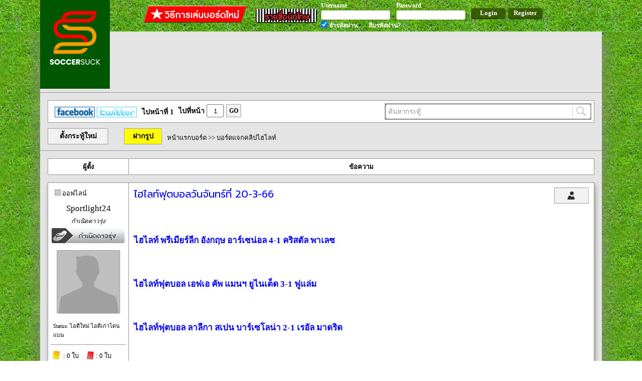

--- FILE ---
content_type: text/html; charset=UTF-8
request_url: https://www.soccersuck.com/boards/topic/2269937
body_size: 10928
content:
<!DOCTYPE HTML>
<html xmlns="http://www.w3.org/1999/xhtml"
      xmlns:og="http://opengraphprotocol.org/schema/"
      xmlns:fb="https://www.facebook.com/2008/fbml">
<head>
	<meta http-equiv="Content-Type" content="text/html; charset=utf-8" />	<title>
		ไฮไลท์ฟุตบอลวันจันทร์ที่ 20-3-66	</title>

<!-- <meta name="apple-itunes-app" content="app-id=1042191005"/> -->
    <meta name="google-play-app" content="app-id=com.soccersuck.devtab.com.soccersuck">
    <link rel="stylesheet" href="https://www.soccersuck.com/css/jquery.smartbanner.css" type="text/css" media="screen">

    <meta name="description" content="ข่าวฟุตบอล ข่าวบอล นักฟุตบอล ผลการแข่งขัน ข่าวลือ ข่าวการย้ายทีม บอลอังกฤษ บอลเยอรมัน บอลอิตาลี บอลสเปน ฟุตบอล บอบทีมชาติ บอลไทย บอลทีมชติไทย เว็บบอร์ด วาไรตี้ ภาพเซ็กซี่ 18+ โปรแกรมการแข่งขัน โปรแกรมถ่ายทอดสด" />
    <meta name="keyword"  content="ข่าวฟุตบอล,ข่าวบอล,ผลการแข่งขัน,นักฟุตบอล,บอลอังกฤษ,บอลเยอรมัน,บอลอิตาลี,บอลสเปน,ฟุตบอล,ข่าวการย้ายทีม,ภาพเซ็กซี่,18+" />
    <meta property="og:title" content="ไฮไลท์ฟุตบอลวันจันทร์ที่ 20-3-66" />
          <meta property="og:image" content="https://sv1.img.in.th/Uj8kvw.md.jpeg" />
          <meta property="og:description" content="

ไฮไลท์ พรีเมียร์ลีก อังกฤษ อาร์เซน่อล 4-1 คริสตัล พาเลซ



ไฮไลท์ฟุตบอล เอฟเอ คัพ แมนฯ ยูไนเต็ด 3-1 ฟูแล่ม



ไฮไลท์ฟุตบอล ลาลีกา สเปน บาร์เซโลน่า 2-1 เรอัล มาดริด



ไฮไลท์ฟุตบอล ลีกเอิง ฝรั่ง�..." />
          <meta property="og:url" content="https://www.soccersuck.com/boards/topic/2269937" />
          <link rel="image_src" href="https://sv1.img.in.th/Uj8kvw.md.jpeg" />

    <link rel="shortcut icon" href="/img/web/ss_logo_f_16.ico" />
    <meta content='NTViMzdjNWMyNzBlNWQ4NGM3OTNlNDg2ZDc5OGMwMWQ=' name='thstats-verify'/>



	<link href="https://fonts.googleapis.com/css?family=Prompt:400,400i,500,500i" rel="stylesheet"><link rel="stylesheet" type="text/css" href="/css/cake.generic.css" /><link rel="stylesheet" type="text/css" href="/css/header.css" /><script type="text/javascript" src="/js/jquery.js?v=12.2"></script><link rel="stylesheet" type="text/css" href="/css/topic.css?1.1.1">
<link rel="stylesheet" type="text/css" href="/css/programball.css?1.1.1">

</head>
<body>


   <div id="fb-root"></div>
<script>(function(d, s, id) {
  var js, fjs = d.getElementsByTagName(s)[0];
  if (d.getElementById(id)) return;
  js = d.createElement(s); js.id = id;
  js.src = "//connect.facebook.net/en_US/sdk.js#xfbml=1&appId=447238248707884&version=v2.0";
  fjs.parentNode.insertBefore(js, fjs);
}(document, 'script', 'facebook-jssdk'));</script>                <div id="header">
            
<div class="header_layout">
<a href="https://www.soccersuck.com/" style="color:#000;" ><div class="logo"></div></a>


<div class="header_offline">
    <div style="float: right;">
        <a href="https://www.soccersuck.com/users/register/" style="text-decoration: none;">
        <div class="header_register" >Register</div>
        </a>
    </div>
    <div style="float: right;">
        <div class="header_login" >Login</div>
    </div>
    <div style="float:right;">

    <div style="float: left;margin: 3px 10px 0px 0px; ">
        <div class="header_label">Username</div>
        <div class="header_input" ><input type="text" id="header_email" /></div>

    </div>
    <div style="float: left;margin: 3px 10px 0px 0px;">
        <div class="header_label">Password</div>
        <div class="header_input"><input type="password" id="header_pass" /></div>

    </div>
    <div class="clear"></div>
    <div style="float: left;margin: 0px 10px 0px 0px;">
        <div class="header_label"><input type="checkbox" id="header_ckemail" style="" checked /> จำรหัสผ่าน</div>
    </div>
    <div style="float: left;margin: 0px 0px 0px 11px;">
        <a href="https://www.soccersuck.com/users/forgotpassword" style="color:#000;text-decoration: none;" >
<div class="header_label">ลืมรหัสผ่าน?</div>
</a>
    </div>
    <div class="clear"></div>
    </div>
    <div style="float: right;">
        <div style="margin:  9px 10px 0px 0px;float: left;" ><a target="_blank" style="text-decoration: none;color: #FFF;" href="https://www.soccersuck.com/boards/topic/875245"><div class="bthowto"></div></a></div>
        <div style="margin: 15px 5px 0px 5px;float: left;" ><a target="_blank" style="text-decoration: none;color: #FFF;" href="https://www.soccersuck.com/users/jail"><div class="btprisoner"></div></a></div>
         <div class="clear"></div>
    </div>
    <div class="clear"></div>
</div>
<div class="clear"></div>
</div>
<div class="loaddingHeader" style="display: none;background: #FFF;position: fixed;padding: 20px;top: 50%;left: 50%;margin:-45px 0px 0px -45px;box-shadow: 4px 4px 4px #888;"><img src="/img/web/loading_50.gif" /></div>
<script type="text/javascript" src="/js/login.js"></script>        </div>
	<div id="container">

              <div class="adv_A">
                  <div style="margin: 0px 0px 0px 125px;">
                                        </div>
                      <div style="margin: 10px 0px 0px 125px;">

                                <!-- <a href='http://ff.connextra.com/Dafabet/selector/click?client=Dafabet&placement=945x90_soccersuck_socsuckthDfpsbfdb16th030994590' target='_blank'>
                                  <img src='http://ff.connextra.com/Dafabet/selector/image?client=Dafabet&placement=945x90_soccersuck_socsuckthDfpsbfdb16th030994590' border='0' width='945' height='90' />
                                </a> -->
                      </div>

         </div>

             <div style="border-bottom:  1px solid #969696;width: 100%;margin: 0px 0px 12px 0px;"></div>

             
		<div id="ssCoverBG"
    style="width: 100%;height: 100%;background: rgba(0, 0, 0, 0.7);z-index:3002;position:fixed;left: 50%;transform: translateX(-50%);top: 0;">
    <div id="ssCover"
        style="width:760px;height:480px;background-color:#fff;z-index:3002;position:fixed;left: 50%;transform: translateX(-50%);top:10%;padding:5px 5px 5px 5px ">
        <div id="closeCover"
            style="background-color:black;color:red;position:absolute;bottom:-33px;right:0px;padding:3px;font-size:20px;cursor:pointer">
            ไว้คราวหน้า <span style="color:#fff">X</span></div>
        <div id="closeCover"
            style="background-color:black;color:red;position:absolute;top:-33px;right:0px;padding:3px;font-size:20px;cursor:pointer">
            ไว้คราวหน้า <span style="color:#fff">X</span></div>
        <div id="closeCover_end"
            style="background-color: white;color: #ccd0d5;position:absolute;left: 10px;bottom: 6px;padding:3px;font-size: 12;cursor:pointer;">
            ไม่ต้องแสดงข้อความนี้อีกเลย <span style="color:#fff"></span></div>

        
    </div>
</div>

<script>
    $(document).on('click', '#closeCover', function () {
        $('#ssCover').remove();
        $('#ssCoverBG').remove();
        setCookie('', 1, 12);
    });

    $(document).on('click', '#closeCover_end', function () {
        $('#ssCover').remove();
        $('#ssCoverBG').remove();
        setCookie('', 1, 999999);
    });

    if ('' == "") {
        $('#ssCover').remove();
        $('#ssCoverBG').remove();
    }


    function setCookie(cname, cvalue, exhour) {
        var d = new Date();
        d.setTime(d.getTime() + (exhour * 60 * 60 * 1000));
        var expires = "expires=" + d.toGMTString();
        document.cookie = cname + "=" + cvalue + "; " + expires;
    }

    function getCookie(cname) {
        var name = cname + "=";
        var ca = document.cookie.split(';');
        for (var i = 0; i < ca.length; i++) {
            var c = ca[i];
            while (c.charAt(0) == ' ') c = c.substring(1);
            if (c.indexOf(name) == 0) {
                return c.substring(name.length, c.length);
            }
        }
        return "";
    }


</script>













<div class="topic_paginator" style="text-align: left;margin:15px 15px 0px 15px;">
    <div class="sherer" style="float: left;margin: 7px 0px 0px 0px;">
        <a href="https://www.facebook.com/soccersuck01" target="_blank" style="text-decoration: none;"> &nbsp; <img
                src="https://www.soccersuck.com/ss/images/icon-fb.gif" width="80" height="21" border="0"></a>
        <a href="https://twitter.com/soccersuck" target="_blank" style="text-decoration: none;"><img
                src="https://www.soccersuck.com/ss/images/icon-tw.gif" width="80" height="21" border="0"></a>
    </div>

    <div style="float:left;margin: 6px 0px 0px 10px;">
        ไปหน้าที่ 1    </div>
    <div style="float:left;margin: 0px 0px 0px 10px;">
        ไปที่หน้า <input value="1" class="gotopage"
            style="width:30px;height: 22px;margin: 2px 0px 0px 0px;text-align: center;" type="text" />
    </div>
    <div class="goBt" style="margin: 1px 0px 0px 5px;">GO</div>

    

    <div style="background: #969696;padding: 2px;width: 408px;float: right;">
        <div class="latestnews_search">
            <input type="text" class="latestnews_search" value=" ค้นหากระทู้" style="color: #969696;float: left;" />
            <div class="searchTopicBT" style="float: left;width: 38px;height: 28px;cursor: pointer;"></div>
            <div class="clear"></div>
        </div>
    </div>

    <div class="clear"></div>
</div>




<div class="topic_top_menu">
    <a href="https://www.soccersuck.com/boards/addtopic/0/14">
        <div class="newTopicButton">ตั้งกระทู้ใหม่</div>
    </a>
    
    <a href="https://img.soccersuck.com" target="_blank">
        <div class="topic_upload_image_button" title="Upload Image">ฝากรูป</div>
    </a>

    <div class="topic_navi">
        <a href="https://www.soccersuck.com/boards">หน้าแรกบอร์ด</a> &gt;&gt;
                    <a
                href="https://www.soccersuck.com/boards/#14">บอร์ดแจกคลิปไฮไลท์</a>
            </div>

    
    <div class="clear"></div>
</div>


    <div class="topic_thead">

        <div class="topic_thead_td" style="width: 160px;border-right: 1px solid #969696;">ผู้ตั้ง</div>
        <div class="topic_thead_td topic_thead_td_right">ข้อความ</div>
        <div class="clear"></div>
    </div>



    <div class="post_panel" >
                <a name="49892823"></a>
        
            <div class="post_panel_td post_panel_td_left" style="">
                                    <div style="margin: 10px;">
                                                    <div style="float: left;width: 10px;height: 10px;background: #CCC;border: 1px solid #969696;margin: 3px;">
                            </div>
                            <div style="float: left;">ออฟไลน์</div>
                            <div class="clear"></div>
                                            </div>
                
                
                
                
                <div class="user_name" style="">
                    <a  href="https://www.soccersuck.com/users/blog/191951" onclick="" style="" >Sportlight24</a>                </div>

                
                <div class="user_rank_text">กำเนิดดาวรุ่ง</div>
                <div class="user_rank_pic"><img src="http://www.soccersuck.com/images/ss01.gif" alt="" />                </div>



                                    <div class="user_avata">
                        <a href="https://www.soccersuck.com/users/blog/191951" onclick="">
                            <img src="https://sv1.picz.in.th/images/2022/10/10/pr6YaR.png" class="avatar-img" onerror="this.onerror=null; this.src=&#039;/img/web/ss_broad_pro_icon_pic_pro.png&#039;;" alt="" />                        </a>
                    </div>
                                <div class="userinfo_time" style="margin: 10px;word-wrap: break-word;">Status:
                    ไอดีใหม่ ไอดีเก่าโดนแบน</div>
                <div style="border-bottom: 1px solid #969696;margin: 10px 5px;width: 150px;"></div>
                <div style="margin: 4px 6px;">
                    <img style="height: 20px;
margin: 0px 1px -4px 0px;" src="https://www.soccersuck.com/img/rp_image/yellow.png"> : 0 ใบ
                    <img style="height: 20px;
margin: 0px -2px -5px 10px;" src="https://www.soccersuck.com/img/rp_image/red.png"> : 0 ใบ
                </div>

                
                                    <div class="userinfo_time">เข้าร่วม: 10 Oct 2022</div>
                                <div class="userinfo_time">ตอบ: 0</div>
                <div class="userinfo_time">ที่อยู่: </div>
                <div class="userinfo_time">โพสเมื่อ: <span
                        style="font-size: 10px;">Mon Mar 20, 2023 14:49</span></div>

                                
                
                
                
                                <div class="clear"></div>
            </div>
        

        <div class="post_panel_td post_panel_td_right" >
            <div class="post_head">
                <div class="post_head_topic">ไฮไลท์ฟุตบอลวันจันทร์ที่ 20-3-66            </div>

            <div style="float:right;margin-right: 10px;">

                                    <a target="_blank" href="https://www.soccersuck.com/users/blog/191951">
                        <div class="button_profile" title="ข้อมูลส่วนตัว"></div>
                    </a>
                                <div class="clear"></div>
            </div>

            <div class="clear"></div>
        </div>
                                        <!-- first post_desc -->
        <div class="post_desc">

            <a target="_blank" href="https://sportlight24.com/%e0%b9%84%e0%b8%ae%e0%b9%84%e0%b8%a5%e0%b8%97%e0%b9%8c-%e0%b8%9e%e0%b8%a3%e0%b8%b5%e0%b9%80%e0%b8%a1%e0%b8%b5%e0%b8%a2%e0%b8%a3%e0%b9%8c%e0%b8%a5%e0%b8%b5%e0%b8%81-%e0%b8%ad%e0%b8%b1%e0%b8%87-7/" rel="nofollow" title="https://sportlight24.com/%e0%b9%84%e0%b8%ae%e0%b9%84%e0%b8%a5%e0%b8%97%e0%b9%8c-%e0%b8%9e%e0%b8%a3%e0%b8%b5%e0%b9%80%e0%b8%a1%e0%b8%b5%e0%b8%a2%e0%b8%a3%e0%b9%8c%e0%b8%a5%e0%b8%b5%e0%b8%81-%e0%b8%ad%e0%b8%b1%e0%b8%87-7/" target="_blank"><br />
<img src="https://sv1.img.in.th/Uj8kvw.md.jpeg" alt="" /><br />
<strong>ไฮไลท์ พรีเมียร์ลีก อังกฤษ อาร์เซน่อล 4-1 คริสตัล พาเลซ</strong></a><br />
<br />
<a target="_blank" href="https://sportlight24.com/%e0%b9%84%e0%b8%ae%e0%b9%84%e0%b8%a5%e0%b8%97%e0%b9%8c%e0%b8%9f%e0%b8%b8%e0%b8%95%e0%b8%9a%e0%b8%ad%e0%b8%a5-%e0%b9%80%e0%b8%ad%e0%b8%9f%e0%b9%80%e0%b8%ad-%e0%b8%84%e0%b8%b1%e0%b8%9e-%e0%b9%81-4/" rel="nofollow" title="https://sportlight24.com/%e0%b9%84%e0%b8%ae%e0%b9%84%e0%b8%a5%e0%b8%97%e0%b9%8c%e0%b8%9f%e0%b8%b8%e0%b8%95%e0%b8%9a%e0%b8%ad%e0%b8%a5-%e0%b9%80%e0%b8%ad%e0%b8%9f%e0%b9%80%e0%b8%ad-%e0%b8%84%e0%b8%b1%e0%b8%9e-%e0%b9%81-4/" target="_blank"><br />
<img src="https://sv1.img.in.th/UjQS0L.md.jpeg" alt="" /><br />
<strong>ไฮไลท์ฟุตบอล เอฟเอ คัพ แมนฯ ยูไนเต็ด 3-1 ฟูแล่ม</strong></a><br />
<br />
<a target="_blank" href="https://sportlight24.com/%e0%b9%84%e0%b8%ae%e0%b9%84%e0%b8%a5%e0%b8%97%e0%b9%8c%e0%b8%9f%e0%b8%b8%e0%b8%95%e0%b8%9a%e0%b8%ad%e0%b8%a5-%e0%b8%a5%e0%b8%b2%e0%b8%a5%e0%b8%b5%e0%b8%81%e0%b8%b2-%e0%b8%aa%e0%b9%80%e0%b8%9b-89/" rel="nofollow" title="https://sportlight24.com/%e0%b9%84%e0%b8%ae%e0%b9%84%e0%b8%a5%e0%b8%97%e0%b9%8c%e0%b8%9f%e0%b8%b8%e0%b8%95%e0%b8%9a%e0%b8%ad%e0%b8%a5-%e0%b8%a5%e0%b8%b2%e0%b8%a5%e0%b8%b5%e0%b8%81%e0%b8%b2-%e0%b8%aa%e0%b9%80%e0%b8%9b-89/" target="_blank"><br />
<img src="https://sv1.img.in.th/UjQPR5.md.jpeg" alt="" /><br />
<strong>ไฮไลท์ฟุตบอล ลาลีกา สเปน บาร์เซโลน่า 2-1 เรอัล มาดริด</strong></a><br />
<br />
<a target="_blank" href="https://sportlight24.com/%e0%b9%84%e0%b8%ae%e0%b9%84%e0%b8%a5%e0%b8%97%e0%b9%8c%e0%b8%9f%e0%b8%b8%e0%b8%95%e0%b8%9a%e0%b8%ad%e0%b8%a5-%e0%b8%a5%e0%b8%b5%e0%b8%81%e0%b9%80%e0%b8%ad%e0%b8%b4%e0%b8%87-%e0%b8%9d%e0%b8%a3-43/" rel="nofollow" title="https://sportlight24.com/%e0%b9%84%e0%b8%ae%e0%b9%84%e0%b8%a5%e0%b8%97%e0%b9%8c%e0%b8%9f%e0%b8%b8%e0%b8%95%e0%b8%9a%e0%b8%ad%e0%b8%a5-%e0%b8%a5%e0%b8%b5%e0%b8%81%e0%b9%80%e0%b8%ad%e0%b8%b4%e0%b8%87-%e0%b8%9d%e0%b8%a3-43/" target="_blank"><br />
<img src="https://sv1.img.in.th/UjQ6Rq.md.jpeg" alt="" /><br />
<strong>ไฮไลท์ฟุตบอล ลีกเอิง ฝรั่งเศส ปารีส แซงต์ แชร์กแมง 0-2 แรนส์</strong></a><br />
<br />
<a target="_blank" href="https://sportlight24.com/%e0%b9%84%e0%b8%ae%e0%b9%84%e0%b8%a5%e0%b8%97%e0%b9%8c-%e0%b8%9a%e0%b8%b8%e0%b8%99%e0%b9%80%e0%b8%94%e0%b8%aa%e0%b8%a5%e0%b8%b5%e0%b8%81%e0%b8%b2-%e0%b9%80%e0%b8%a2%e0%b8%ad%e0%b8%a3%e0%b8%a1-3/" rel="nofollow" title="https://sportlight24.com/%e0%b9%84%e0%b8%ae%e0%b9%84%e0%b8%a5%e0%b8%97%e0%b9%8c-%e0%b8%9a%e0%b8%b8%e0%b8%99%e0%b9%80%e0%b8%94%e0%b8%aa%e0%b8%a5%e0%b8%b5%e0%b8%81%e0%b8%b2-%e0%b9%80%e0%b8%a2%e0%b8%ad%e0%b8%a3%e0%b8%a1-3/" target="_blank"><br />
<img src="https://sv1.img.in.th/UjQTC8.md.jpeg" alt="" /><br />
<strong>ไฮไลท์ บุนเดสลีกา เยอรมัน เลเวอร์คูเซ่น 2-1 บาเยิร์น มิวนิค</strong></a><br />
<br />
<a target="_blank" href="https://sportlight24.com/%e0%b9%84%e0%b8%ae%e0%b9%84%e0%b8%a5%e0%b8%97%e0%b9%8c%e0%b8%9f%e0%b8%b8%e0%b8%95%e0%b8%9a%e0%b8%ad%e0%b8%a5-%e0%b8%81%e0%b8%b1%e0%b8%a5%e0%b9%82%e0%b8%8a%e0%b9%88-%e0%b9%80%e0%b8%8b%e0%b9%80-248/" rel="nofollow" title="https://sportlight24.com/%e0%b9%84%e0%b8%ae%e0%b9%84%e0%b8%a5%e0%b8%97%e0%b9%8c%e0%b8%9f%e0%b8%b8%e0%b8%95%e0%b8%9a%e0%b8%ad%e0%b8%a5-%e0%b8%81%e0%b8%b1%e0%b8%a5%e0%b9%82%e0%b8%8a%e0%b9%88-%e0%b9%80%e0%b8%8b%e0%b9%80-248/" target="_blank"><br />
<img src="https://sv1.img.in.th/UjkUqf.md.jpeg" alt="" /><br />
<strong>ไฮไลท์ฟุตบอล กัลโช่ เซเรีย อา อิตาลี โตริโน่ 0-4 นาโปลี</strong></a><br />
<br />
<a target="_blank" href="https://sportlight24.com/%e0%b9%84%e0%b8%ae%e0%b9%84%e0%b8%a5%e0%b8%97%e0%b9%8c%e0%b8%9f%e0%b8%b8%e0%b8%95%e0%b8%9a%e0%b8%ad%e0%b8%a5-%e0%b8%81%e0%b8%b1%e0%b8%a5%e0%b9%82%e0%b8%8a%e0%b9%88-%e0%b9%80%e0%b8%8b%e0%b9%80-249/" rel="nofollow" title="https://sportlight24.com/%e0%b9%84%e0%b8%ae%e0%b9%84%e0%b8%a5%e0%b8%97%e0%b9%8c%e0%b8%9f%e0%b8%b8%e0%b8%95%e0%b8%9a%e0%b8%ad%e0%b8%a5-%e0%b8%81%e0%b8%b1%e0%b8%a5%e0%b9%82%e0%b8%8a%e0%b9%88-%e0%b9%80%e0%b8%8b%e0%b9%80-249/" target="_blank"><br />
<img src="https://sv1.img.in.th/UjkiVB.md.jpeg" alt="" /><br />
<strong>ไฮไลท์ฟุตบอล กัลโช่ เซเรีย อา อิตาลี ลาซิโอ 1-0 โรม่า</strong></a><br />
<br />
<a target="_blank" href="https://sportlight24.com/%e0%b9%84%e0%b8%ae%e0%b9%84%e0%b8%a5%e0%b8%97%e0%b9%8c-%e0%b8%81%e0%b8%b1%e0%b8%a5%e0%b9%82%e0%b8%8a%e0%b9%88-%e0%b9%80%e0%b8%8b%e0%b9%80%e0%b8%a3%e0%b8%b5%e0%b8%a2-%e0%b8%ad%e0%b8%b2-%e0%b8%ad-6/" rel="nofollow" title="https://sportlight24.com/%e0%b9%84%e0%b8%ae%e0%b9%84%e0%b8%a5%e0%b8%97%e0%b9%8c-%e0%b8%81%e0%b8%b1%e0%b8%a5%e0%b9%82%e0%b8%8a%e0%b9%88-%e0%b9%80%e0%b8%8b%e0%b9%80%e0%b8%a3%e0%b8%b5%e0%b8%a2-%e0%b8%ad%e0%b8%b2-%e0%b8%ad-6/" target="_blank"><br />
<img src="https://sv1.img.in.th/Uj0byC.md.jpeg" alt="" /><br />
<strong>ไฮไลท์ กัลโช่ เซเรีย อา อิตาลี อินเตอร์ มิลาน 0-1 ยูเวนตุส</strong></a>        </div>


        
        
        
        
                
                
            <div class="vote_button_panel">
                
                    <div class="addpoint_button" title="แผล่บๆ"><input type="hidden"
                            value="NDk4OTI4MjNzb2NjZXJzdWNrb2xpdmVyNDMyMzow" /></div>
                    <div class="addpoint_score">0</div>
                                            <div style="float: left;margin: 0px 0px 0px 10px;border-left: 1px solid #969696;height: 36px;"></div>
                        <div class="dispoint_button" title="เรื้อน"><input type="hidden"
                                value="NDk4OTI4MjNzb2NjZXJzdWNrb2xpdmVyNDMyMzow" /></div>
                        <div class="dispoint_score">0</div>
                                                    
                <div class="clear"></div>

                                    <div style="margin: 10px 0px 0px 0px;">
                        หากโดน 40 เรื้อน จะถูกแบน
                    </div>
                
                                <div class="userPlabBox" style="display:none">                </div>

                            </div>




        

        

        
        <div class="clear"></div>


                                    <div class="voteTopicButton"><input type="hidden"
                        value="MjI2OTkzN3NvY2NlcnN1Y2tvbGl2ZXI0MzIzOjE=" />โหวตเป็นกระทู้แนะนำ
                </div>
                                        <div id="fb-root"></div>
            <script>(function (d, s, id) {
                    var js, fjs = d.getElementsByTagName(s)[0];
                    if (d.getElementById(id)) return;
                    js = d.createElement(s); js.id = id;
                    js.src = "//connect.facebook.net/en_US/sdk.js#xfbml=1&version=v2.5";
                    fjs.parentNode.insertBefore(js, fjs);
                }(document, 'script', 'facebook-jssdk'));</script>
            <script>window.twttr = (function (d, s, id) {
                    var js, fjs = d.getElementsByTagName(s)[0],
                        t = window.twttr || {};
                    if (d.getElementById(id)) return t;
                    js = d.createElement(s);
                    js.id = id;
                    js.src = "https://platform.twitter.com/widgets.js";
                    fjs.parentNode.insertBefore(js, fjs);

                    t._e = [];
                    t.ready = function (f) {
                        t._e.push(f);
                    };

                    return t;
                }(document, "script", "twitter-wjs"));</script>
            <script src="https://apis.google.com/js/platform.js" async defer></script>
            <div style="display:flex;padding:10px 0 0 5px">
                <div class="fb-share-button" style="margin-right:5px"
                    data-href="http://www.soccersuck.com/boards/topic/2269937"
                    data-layout="button"></div>
                <div style="margin-right:5px"><a class="twitter-share-button" href="https://twitter.com/intent/tweet"
                        data-count="none">Tweet</a></div>
            </div>
                            <!-- <div style='padding: 10px 0'> -->
                <!-- Composite Start -->
                <!-- <div id="M664411ScriptRootC1256745"></div> <script src="https://jsc.mgid.com/s/o/soccersuck.com.1256745.js" async></script> -->
                <!-- Composite End -->
                <!-- </div> -->
                        <div class="clear"></div>
        
        <div style="border-bottom: 1px solid #969696;margin: 5px 10px 10px 10px; "></div>
                                    <div class="user_sig" onloadstart="checkURL(this);">

                    
                     

                </div>
                        <div class="user_blog_relate" style="width:384px">
                <div class="user_blog_relate_head">
                    <a style="color:#000;text-decoration:none;" href="https://www.soccersuck.com/users/blog/191951">
                        <img src="/img/web/ss_broad_st2_icon_my_blog.png" alt="" /> My Locker</a>
                </div>
                <div class="user_blog_relate_body">
                                                                                                                    </div>
            </div><!-- .user_blog_relate end -->
                <div class="clear"></div>

        
    </div>
    <div class="clear"></div>
        </div>
            <!-- mgid ads start -->
        <div style="margin: 0 40px 20px; min-height: 0px;">
            <!-- Composite Start -->
            <!-- <div id="M664411ScriptRootC1047420"> -->
            <!-- </div> -->
            <!-- <script src="https://jsc.mgid.com/s/o/soccersuck.com.1047420.js" async></script> -->
            <!-- Composite End -->
        </div>
        <!-- mgid ads end -->
        


    <div class="topic_paginator" style="padding: 0px;">

        <div style="float:left;margin: 12px 0px 0px 10px;">
            ไปหน้าที่ 1        </div>
        <div style="float:left;margin: 6px 0px 6px 10px;">
            ไปที่หน้า <input value="1" class="gotopage"
                style="width:30px;height: 22px;margin: 2px 0px 0px 0px;text-align: center;" type="text" />
        </div>
        <div class="goBt" style="margin: 7px 0px 0px 5px;">GO</div>

        
        <div style="float:right;height: 40px;">
            


        </div>
        <div class="clear"></div>
        <a name="lastPost"></a>
    </div>



    <div class="topic_top_menu">
        <a href="https://www.soccersuck.com/boards/addtopic/0/14">
            <div class="newTopicButton">ตั้งกระทู้ใหม่</div>
        </a>
        

        
        <div class="topic_navi">
            <a href="https://www.soccersuck.com/boards">หน้าแรกบอร์ด</a> &gt;&gt;
                            <a
                    href="https://www.soccersuck.com/boards/#14">บอร์ดแจกคลิปไฮไลท์</a>
                    </div>

        <div style="background: #969696;padding: 2px;width: 408px;float: right;margin: 10px 15px 0px 0px;">
            <div class="latestnews_search">
                <input type="text" class="latestnews_search" value=" ค้นหากระทู้" style="color: #969696;float: left;" />
                <div class="searchTopicBT" style="float: left;width: 38px;height: 28px;cursor: pointer;"></div>
                <div class="clear"></div>
            </div>
        </div>

        <div class="clear"></div>
    </div>

    <div class="reportPopup">
        <div class="reportPopup_q">กรุณาระบุเหตุผลที่จะแจ้งความ</div>
        <div style="margin: 20px 0px 0px 57px;">
            <span style="vertical-align: top;">ผู้ต้องหา: </span><span class="reportPopupUname"></span>
        </div>
        <div style="margin: 10px 0px 0px 57px;">
            <span style="vertical-align: top;">ข้อความ: </span><textarea style="width: 233px;height: 98px;"
                id="reportPopup_message"></textarea>
        </div>
        <div class="reportPopup_ok">Submit</div>
        <div class="reportPopup_cancel">Cancel</div>
        <div class="clear"></div>
    </div>

    <div class="qpopup">
        <div class="qpopup_q">กรุณาเลือก Forum และ ประเภทกระทู้</div>
        <div class="qpopup_val">
            <span style="margin: 0px 0px 0px 4px;">Forum: </span>
            <select id="forum">
                            </select><br /><br /><span>ประเภท: </span>

            <select id="type">
                            </select>
        </div>
        <div class="qpopup_ok">Submit</div>
        <div class="qpopup_cancel">Cancel</div>
        <div class="clear"></div>
    </div>



        <script type="text/javascript">

        var vid = 0;
        var uid = 'https://www.soccersuck.com/users/blog/';
        var keytime = 'c3NvbGl2ZXI0MzIz';
        var fev = 0;

        var post_link = 'https://www.soccersuck.com/boards/topic/2269937';
        var thumb = 'https://sv1.img.in.th/Uj8kvw.md.jpeg';
        //var fb_title = 'ไฮไลท์ฟุตบอลวันจันทร์ที่ 20-3-66';
        // var fb_desc = '';
        var reunCost = 7;

        var numsig = $('.user_sig').length;
        $('a').mouseover(function () {
            temh = $(this).attr('href');

            if (temh != undefined) {
                temp = temh.substring(0, 4);
                if (temp != 'http') {
                    $(this).attr('href', 'http://' + temh);
                }
            }
        });
        $('.gotopage').keyup(function () {
            var tmpp = $(this).val();
            $('.gotopage').val(tmpp);
        });
        $('.goBt').click(function () {

            gp = parseInt($('.gotopage').val());
            if (gp < 1) {
                gp = 1;
            } else if (gp > 1) {
                gp = 1;
            }
            window.location = 'https://www.soccersuck.com/boards/topic/2269937/' + gp;
        });


        $('.searchTopicBT').click(function () {
            var text = $(this).parent().find('.latestnews_search').val();
            if (text == ' ค้นหากระทู้') {
                text = '';
            }

            // var expt = new Array(';','—','+','‘','(', ')' ,'=' ,'>' ,'<' ,'@','%');
            //          var fagexp = true;
            //         for(k=0;k<=(expt.length -1) ;k++){
            //               if(strpos(text,expt[k],0)){
            //                   fagexp = false;
            //                   break;
            //               }
            //         }

            //         if(fagexp){
            window.open("/boards/search/" + text);
            // }else{
            //     alert('ไม่อนุญาติให้ใช้คำค้นหาที่มี ;, —, +, ‘, (, ), =, >, <, @, %');
            // }

        });


        function strpos(haystack, needle, offset) {
            // From: http://phpjs.org/functions
            // +   original by: Kevin van Zonneveld (http://kevin.vanzonneveld.net)
            // +   improved by: Onno Marsman
            // +   bugfixed by: Daniel Esteban
            // +   improved by: Brett Zamir (http://brett-zamir.me)
            // *     example 1: strpos('Kevin van Zonneveld', 'e', 5);
            // *     returns 1: 14
            var i = (haystack + '').indexOf(needle, (offset || 0));
            return i === -1 ? false : i + 1;
        }


        $('.latestnews_search').focus(function () {
            if ($(this).val() == ' ค้นหากระทู้') {
                $('.latestnews_search').val('');
            }
        });

        $('.latestnews_search').blur(function () {
            if ($(this).val() == '') {
                $('.latestnews_search').val(' ค้นหากระทู้');
            }
        });
        $('.latestnews_search').keyup(function () {
            newtext = $(this).val();
            $('.latestnews_search').val(newtext);
        });
    </script>
        <script type="text/javascript" src="/js/topic.js?1767090461"></script>
    <div class="loaddingRE"
        style="display: none;background: #FFF;position: fixed;padding: 20px;top: 50%;left: 50%;margin:-45px 0px 0px -45px;box-shadow: 4px 4px 4px #888;">
        <img src="/img/web/loading_50.gif" /></div>
    

    
            <script type="text/javascript">
            $('.voteTopicButton').click(function () {
                alert('กรุณา Login เข้าสู่ระบบ');
            });
            $('.addpoint_button').click(function () {
                alert('กรุณา Login เข้าสู่ระบบ');
            });
            $('.dispoint_button').click(function () {
                alert('กรุณา Login เข้าสู่ระบบ');
            });
            $('.reportTopicButton').click(function () {
                alert('กรุณา Login เข้าสู่ระบบ');
            });

        </script>
    

    <script type="text/javascript">
        function spoilButton(obj) {
            var objspoil = $(obj).parent().find('.spoilCon');
            if ($(objspoil).is(':visible')) {
                $(objspoil).hide();
            } else {
                $(objspoil).show();
            }
        }

    </script>

                  <div class="clear"></div>
	</div>



   <div id="footer">
<div class="contentFooter">
     <a href="https://www.soccersuck.com/">หน้าแรก</a> |
<a href="https://www.soccersuck.com/boards/oldnews/">ข่าวเก่า</a> |
   <!-- <a href="http://www.polballss.com/">ทีเด็ด เบน ฟรีคิก</a> |
    <a href="http://www.guideball.com/">รายงานสดผลบอล</a> | -->
    <!-- <a href="http://live.thaileagueonline.com/main.live">Live Score ไทยลีก</a> | -->
    <a href="https://www.soccersuck.com/boards/topic/1232930/">โปรแกรมถ่ายทอดสด</a> |
    <!--a href="https://www.soccersuck.com/">ไม่มีกิจห้ามเข้า</a> |  !-->
    <a href="https://www.soccersuck.com/boards/topic/1232930">โปรแกรมบอลล่วงหน้า</a> |
    <!--a href="#scoreTable">ตารางคะแนน</a> | !-->
    <a href="https://www.soccersuck.com/boards/index">เว็บบอร์ด</a> |
    <a href="https://www.soccersuck.com/menu/history/">ประวัติ soccersuck</a> |
    <!--<a href="#">พาร์ทเนอร์</a> |!-->
    <a href="https://www.soccersuck.com/users/contact">ติดต่อโฆษณา</a>


<div style="font-size: 12px;">Version L-ly 1.0
 <a href="https://regem.bet/" style="color:#454545;" >regem</a>
 <a href="https://regem.me/" style="color:#454545;" >รีเก็ม</a> </div>

<div>




<div   style="float: left; margin: 10px;">
    <a href="https://play.google.com/store/apps/details?id=soccersuck.devtab.com.soccersuck"><img src="/img/web/icon_googleplay.png" width="126"></a>
</div> 

<div   style="float: left; margin: 10px;">
    <a href="https://itunes.apple.com/bf/app/soccersuck/id1042191005?mt=8"><img src="/img/web/icon_appstore.png" width="126"></a>
</div>

    <div class="clear"></div>
    </div>
        </div>

   </div>
<!-- <script type="application/javascript" src="//anymind360.com/js/4585/ats.js"></script>  -->
<script>
  (function(i,s,o,g,r,a,m){i['GoogleAnalyticsObject']=r;i[r]=i[r]||function(){
  (i[r].q=i[r].q||[]).push(arguments)},i[r].l=1*new Date();a=s.createElement(o),
  m=s.getElementsByTagName(o)[0];a.async=1;a.src=g;m.parentNode.insertBefore(a,m)
  })(window,document,'script','//www.google-analytics.com/analytics.js','ga');

  ga('create', 'UA-65318217-1', 'auto');
  ga('send', 'pageview');

</script>

<!-- Google tag (gtag.js) -->
<script async src="https://www.googletagmanager.com/gtag/js?id=G-XZXQFTJH0B"></script>
<script>
  window.dataLayer = window.dataLayer || [];
  function gtag(){dataLayer.push(arguments);}
  gtag('js', new Date());

  gtag('config', 'G-XZXQFTJH0B');
</script>

<!-- Google Tag Manager -->
<script>(function(w,d,s,l,i){w[l]=w[l]||[];w[l].push({'gtm.start':
new Date().getTime(),event:'gtm.js'});var f=d.getElementsByTagName(s)[0],
j=d.createElement(s),dl=l!='dataLayer'?'&l='+l:'';j.async=true;j.src=
'https://www.googletagmanager.com/gtm.js?id='+i+dl;f.parentNode.insertBefore(j,f);
})(window,document,'script','dataLayer','GTM-MW9THLS');</script>
<!-- End Google Tag Manager -->
<!-- google adsense -->
<script data-ad-client="ca-pub-6459522510239433" async src="https://pagead2.googlesyndication.com/pagead/js/adsbygoogle.js"></script>
<script>
  window.twttr = (function(d, s, id) {
        var js, fjs = d.getElementsByTagName(s)[0],
          t = window.twttr || {};
        if (d.getElementById(id)) return t;
        js = d.createElement(s);
        js.id = id;
        js.src = "https://platform.twitter.com/widgets.js";
        fjs.parentNode.insertBefore(js, fjs);

        t._e = [];
        t.ready = function(f) {
            t._e.push(f);
        };

        return t;

    }(document, "script", "twitter-wjs"))
</script>
<!-- TikTok -->
<script>
  !function (w, d, t) {
    w.TiktokAnalyticsObject=t;var ttq=w[t]=w[t]||[];ttq.methods=["page","track","identify","instances","debug","on","off","once","ready","alias","group","enableCookie","disableCookie"],ttq.setAndDefer=function(t,e){t[e]=function(){t.push([e].concat(Array.prototype.slice.call(arguments,0)))}};for(var i=0;i<ttq.methods.length;i++)ttq.setAndDefer(ttq,ttq.methods[i]);ttq.instance=function(t){for(var e=ttq._i[t]||[],n=0;n<ttq.methods.length;n++)ttq.setAndDefer(e,ttq.methods[n]);return e},ttq.load=function(e,n){var i="https://analytics.tiktok.com/i18n/pixel/events.js";ttq._i=ttq._i||{},ttq._i[e]=[],ttq._i[e]._u=i,ttq._t=ttq._t||{},ttq._t[e]=+new Date,ttq._o=ttq._o||{},ttq._o[e]=n||{};var o=document.createElement("script");o.type="text/javascript",o.async=!0,o.src=i+"?sdkid="+e+"&lib="+t;var a=document.getElementsByTagName("script")[0];a.parentNode.insertBefore(o,a)};
    ttq.load('CDTGQVBC77U2BHNF7J70');
    ttq.page();
  }(window, document, 'ttq');
</script>
<!-- Smartlook -->
<script type='text/javascript'>
  window.smartlook||(function(d) {
    var o=smartlook=function(){ o.api.push(arguments)},h=d.getElementsByTagName('head')[0];
    var c=d.createElement('script');o.api=new Array();c.async=true;c.type='text/javascript';
    c.charset='utf-8';c.src='https://web-sdk.smartlook.com/recorder.js';h.appendChild(c);
    })(document);
    smartlook('init', '609a2fb2d12c5d70c793a617fbfd9c5889024fb1', { region: 'eu' });
</script>
</body>

</html>



--- FILE ---
content_type: text/html; charset=utf-8
request_url: https://www.google.com/recaptcha/api2/aframe
body_size: 267
content:
<!DOCTYPE HTML><html><head><meta http-equiv="content-type" content="text/html; charset=UTF-8"></head><body><script nonce="ytZjHyEBHjmGhC5nfAtwLA">/** Anti-fraud and anti-abuse applications only. See google.com/recaptcha */ try{var clients={'sodar':'https://pagead2.googlesyndication.com/pagead/sodar?'};window.addEventListener("message",function(a){try{if(a.source===window.parent){var b=JSON.parse(a.data);var c=clients[b['id']];if(c){var d=document.createElement('img');d.src=c+b['params']+'&rc='+(localStorage.getItem("rc::a")?sessionStorage.getItem("rc::b"):"");window.document.body.appendChild(d);sessionStorage.setItem("rc::e",parseInt(sessionStorage.getItem("rc::e")||0)+1);localStorage.setItem("rc::h",'1767090467375');}}}catch(b){}});window.parent.postMessage("_grecaptcha_ready", "*");}catch(b){}</script></body></html>

--- FILE ---
content_type: text/css
request_url: https://www.soccersuck.com/css/header.css
body_size: 3095
content:
body{background: url('../img/web/ss_bg01.jpg');font-family: 'Tahoma';}
a{border: none;}
img{border:none;}
/* Header */
#header{background:url('../img/web/ss_main_h_bg.jpg');border:none;height:63px;position: absolute;width:100%;z-index: 3000;top:0px;}
.header_layout{position: relative;height: 63px;margin: 0px auto;width:1120px;padding: 1px 0px;}
/*.logo{background: url('../img/web/ss_broad_logo_china.png');position: absolute;z-index: 9001;left: -5px;height: 179px;width: 148px;margin: -1px 0px 0px 0px;}*/
.logo{background: url('../img/web/logo-2024.jpg');position: absolute;z-index: 9001;left: 0;height: 177px;width: 139px;margin: -1px 0px 0px 0px; background-size: contain;}
.bthowto{background: url('../img/web/ss_main_h_bt_how_to.png');height: 41px;width: 208px;}
.bthowto:hover{background-position: 0px -41px;}

.btprisoner{background: url('../img/web/ss_bt_prisoner.png');height: 35px;width: 126px;}
.btprisoner:hover{background-position: 0px -35px;}
/* Header Online */
.header_online{margin: 0px 0px 0px 2%;height: 63px;width: 980px;}
.header_noti{background: url('../img/web/ss_main_h_icon_noti.png');width:35px;height: 37px;margin: 15px 0px 0px 130px;float: left;cursor: pointer;}
.header_noti_panel_loading{background: #FFF;box-shadow: 3px 11px 15px #000;border-top: 1px solid #969696;padding: 5px 0px;border-right: 1px solid #969696;border-left: 1px solid #969696;}
.header_noti_panel_loading img{width: 20px;margin: 0px 0px 0px 135px;}
.header_noti:hover{background-position: 0px -37px;}
.header_noti.selected{background-position: 0px -37px;}
.header_noti_count{background: #F00;color: #FFF;padding: 2px;font-size: 11px;position: absolute;top: -10px;right: 0px;display: none;}

.header_pm{background: url('../img/web/ss_main_h_icon_pm.png');width:44px;height: 37px;margin: 15px 0px 0px 20px;float: left;cursor: pointer;}
.header_pm:hover{background-position: 0px -37px;}
.header_pm.selected{background-position: 0px -37px;}
.header_pm_panel_loading{background: #FFF;box-shadow: 3px 11px 15px #000;border-top: 1px solid #969696;padding: 5px 0px;border-right: 1px solid #969696;border-left: 1px solid #969696;}
.header_pm_panel_loading img{width: 20px;margin: 0px 0px 0px 135px;}
.header_logout{background: url('../img/web/ss_main_h_bt_login.png');height: 23px;width: 69px;color: #FFF;font-size: 13px;line-height: 1.6;cursor: pointer;font-weight: bold;text-align: center;margin: 20px 0px 0px 5px;float: right;}
.header_logout:hover{background-position: 0px -24px;color: #CCC;}

.header_user_name{float: right;margin: 10px 0px 0px 5px;padding: 9px;font-size: 20px;cursor: pointer;color: #fff;font-weight: bold;}
.header_user_name:hover{color: #f95b0b;}
.header_user_img{width: 40px;height: 40px;float: right;margin: 10px 0px 0px 0px;text-align: right;}
.header_user_img img{max-width: 40px;max-height: 40px;}


.header_noti_panel{width: 300px;position: absolute;top: 62px;left: 158px;z-index: 9999;display: none;box-shadow: 3px 11px 15px #000;}
.header_noti_panel_arrowtop{height: 25px;background: #FFF;position: relative;}
.header_noti_panel_arrowtop a{ font-size: 12px; }
.header_noti_panel_arrowtop a.newpm{ float: right; margin: 5px; }
.header_noti_panel_arrowtop a.all_read{ float: left; margin: 5px; }
.header_noti_panel_arrowtop img{position: absolute;top:-16px;left: -1px;}
.header_noti_panel_data{background: #FFF;max-height: 350px;overflow-y: overlay;}
.header_noti_panel_data a{background: #FFF;display: block;border-top: 1px solid #969696;border-left: 1px solid #969696;border-right: 1px solid #969696;text-decoration: none;}
.header_noti_panel_data a:hover{background: #CCC;}
.notiImg{width:50px; height: 50px;position: relative;margin: 5px;float: left;overflow: hidden;border: 1px solid #969696;}
.notiImg img{min-height: 50px;min-width: 50px;max-width: 50px;position: absolute;}
.notiDetail{float: left;width: 215px;margin: 5px 0px;}
.notiMessage{color:#000;font-size: 13px;min-height: 35px;word-break: break-word;width: 220px;}
.notiTime{color:#000;font-size: 13px;}
.header_noti_panel_allButton{background: #FFF;height: 25px;border: 1px solid #969696;}

.header_pm_panel{width: 300px;position: absolute;top: 59px;left: 220px;z-index: 9999;display: none;box-shadow: 3px 11px 15px #000;}
.header_pm_count{background: #F00;color: #FFF;padding: 2px;font-size: 11px;position: absolute;top: -10px;right: -4px;display: none;}
.header_pm_panel_data{background: #FFF;max-height: 350px;overflow-y: overlay;}
.header_pm_panel_data a{background: #FFF;display: block;border-top: 1px solid #969696;border-left: 1px solid #969696;border-right: 1px solid #969696;text-decoration: none;}
.header_pm_panel_data a:hover{background: #CCC;}
.header_pm_panel_allButton{background: #FFF;height: 25px;border: 1px solid #969696;}
.pmName{font-size: 12px;font-weight: bold;color: #000;}
.pmImg{width:50px; height: 50px;position: relative;margin: 5px;float: left;overflow: hidden;border: 1px solid #969696;}
.pmImg img{min-height: 50px;min-width: 50px;max-width: 50px;position: absolute;}
.pmDetail{ position: relative;float: left;width: 235px;margin: 5px 0px;}
.pmMessage{
    color:#000;
    font-size: 13px;
    /*min-height: 35px; 
    word-break: break-word;*/
    line-height: 1;
    text-overflow: ellipsis;
    white-space: nowrap;
    overflow: hidden;
    width: 150px;
}
.pmTime{position: absolute;color: #000;font-size: 13px;right: 0;top: 0;padding: 15px;}

/* Header Offline */
.header_offline{margin: 0px 0px 0px 2%;height: 63px;width: 980px;}
.header_label{color: #FFF;font-size: 12px;margin: 0px 0px 0px 1px;font-weight: bold;}
.header_input{background: url('../img/web/ss_main_h_box_text.png');height: 22px;width: 140px;}
.header_input input{border: none;margin: 0px 0px 0px 2px;width: 136px;}
.header_login{background: url('../img/web/ss_main_h_bt_login.png');height: 23px;width: 69px;color: #FFF;font-size: 13px;line-height: 1.6;cursor: pointer;font-weight: bold;text-align: center;margin: 15px 0px 0px 0px}
.header_login:hover{background-position: 0px -24px;color: #CCC;}
.header_register{background: url('../img/web/ss_main_h_bt_login.png');height: 23px;width: 69px;color: #FFF;font-size: 13px;line-height: 1.6;cursor: pointer;font-weight: bold;text-align: center;margin: 15px 0px 0px 5px}
.header_register:hover{background-position: 0px -24px;color: #CCC;}

.viewallpm{ color:#000;text-decoration: none;font-size: 13px;text-align: center;line-height: 2; position: absolute; bottom: -27px;
left: 0;
width: 100%; }

/* SHOUT */

.shoutPanel{background:  url('../img/web/ss_broad_tab_shouted.png');width:938px;height: 50px;margin: 0px 0px 11px 162px;position: relative;}

.shoutData{position: absolute;width: 864px;height: 33px;top: 7px;left: 7px;overflow: hidden;}
.shoutData a{color: #FFF;}
.shoutData a:hover{color: #fa7b00;}
.shoutItem{float: left;margin: 0px 15px;font-size: 12px;}


.shoutPanelAdmin{background:  url('../img/web/ss_broad_tab_shouted.png');width:938px;height: 50px;margin: 0px 0px 11px 162px;position: fixed;bottom: 0px;z-index: 9999;}
.shoutDataAdmin{position: absolute;width: 864px;height: 33px;top: 7px;left: 7px;overflow: hidden;}

.shoutItemAd{float: left;margin: 0px 15px;font-size: 25px;color: #FFF;}
/*FOOTER */

#footer{background: #454545;color: #FFF;position: relative;bottom: -63px;padding: 10px;}
.contentFooter{margin: 0px auto;width: 1120px;}
.contentFooter a{color: #FFF;text-decoration: none;font-size: 13px;}


/* 

Updated by Mongkon W. 
Time: 14/06/2017

*/

.container-1095{ width: 1095px; margin-left: 5px; }

.text-red{ color: #ff0000; } 
.text-green{ color: #0dad5b; }

.menu-blog:after{
    content: "";
    clear: both;
    display: block;
    visibility: hidden;
    height: 0;
}

/* SHOUT */
.shoutPanel{
    background-image: url(../img/web/icon/live-board.jpg);
    background-position: left center;
    background-repeat: no-repeat;
    width: 1095px;
    height: 50px;
    margin: 0 0 11px 5px;
    clear: both;
    background-color: #979797;
    border-radius: 3px;
    border-bottom: 2px solid #575757;

}
.shoutData{
    width: 1005px;
    background-color: #303030;
    left: inherit;
    right: 7px;
    height: 37px;
}
.shoutData:before{
    content: "";
    height: 5px;
    width: 100%;
    position: absolute;
    top: 0;
    right: 0;
    display: block;
    background-color: #2d2d2d;
    box-shadow: 0px 4px 4px 0px #1c1c1c;
}
.shoutData a{
    color: #fc5353;
    margin: 10px 0 0;
}
.shoutItem br{ display: none; }
.shoutItem img{ vertical-align: middle; }

/* MENU BLOG */
.menu-blog{
    width: 100%;
    clear: both;
    margin: 0 0 10px 0;
}

.menu-blog ul{}
.menu-blog ul li{
    display: block;
    float: left;
    text-align: center;
    position: relative;

}
.menu-blog ul li a{
    display: block;
    color: #7e7e7e;
    border-left: 1px solid #e6e6e6;
    width: 125.5px;
    height: 65px;
    /* Permalink - use to edit and share this gradient: http://colorzilla.com/gradient-editor/#ffffff+0,ffffff+81,ededed+100 */
    background: #ffffff; /* Old browsers */
    background: -moz-linear-gradient(top, #ffffff 0%, #ffffff 81%, #ededed 100%); /* FF3.6-15 */
    background: -webkit-linear-gradient(top, #ffffff 0%,#ffffff 81%,#ededed 100%); /* Chrome10-25,Safari5.1-6 */
    background: linear-gradient(to bottom, #ffffff 0%,#ffffff 81%,#ededed 100%); /* W3C, IE10+, FF16+, Chrome26+, Opera12+, Safari7+ */
    filter: progid:DXImageTransform.Microsoft.gradient( startColorstr='#ffffff', endColorstr='#ededed',GradientType=0 ); /* IE6-9 */
    font-size: 13px;
    font-weight: bold;
    padding: 10px 15px 5px 15px;

}
.menu-blog ul li a:hover{ background: #ededed; }
.menu-blog ul li a span{
    display: block;
    text-align: center;
    clear: both;
}
.menu-blog ul li a span + span{}
.menu-blog ul li a span img{
    padding: 0 0 5px 0;
}

.menu-blog ul li.selected a{}

.menu-blog ul li.article a{
    background: #f5a623;
    color: #ffffff;
    border: 0;
}
.menu-blog ul li.article a:after{
    display: block;
    position: absolute;
    content: "";
    background: #eb9609;
    height: 2px;
    width: 100%;
    bottom: 0;
    left: 0;
    
}
.menu-blog ul li.club a{

}
.menu-blog ul li.friend a{

}
.menu-blog ul li.gbp a{

}
.menu-blog ul li.board a{

}
.menu-blog ul li.feed a{

}
.menu-blog ul li.active a{
    background: #0dad5b;
    color: #ffffff;
    border: 0;
}

.menu-blog ul li.active a:after{
    display: block;
    position: absolute;
    content: "";
    background: #3c8c63;
    height: 2px;
    width: 100%;
    bottom: 0;
    left: 0;
}

/* breadcrumb */
.breadcrumb{
    width: 934px;
    margin-left: 20px;
    border: 1px solid #cfcfcf;
    background-color: #d8d8d8;
    border-radius: 3px;
    margin-bottom: 15px;
}
.breadcrumb ul{
    margin: 0;
    list-style: none;
    padding: 7px 30px;
}
.breadcrumb ul li{ display: inline-block; }
.breadcrumb ul li:after{
    content: ">";
    display: inline-block;
    padding: 0 5px;
}
.breadcrumb ul li:last-child:after{ content: ""; display: none; }
/* .breadcrumb ul li a{} */
.b-footer{
    box-shadow: 0px 4px 35px #888;
    padding: 0px 0px 27px;
    position: relative;
    top: 64px;
    width: 1044px;
    margin: 0px auto;
}


--- FILE ---
content_type: text/css
request_url: https://www.soccersuck.com/css/topic.css?1.1.1
body_size: 8619
content:

@import "type.css";

a{text-decoration: none;}
.adv_A{margin: 10px auto; width: 1080px;min-height: 100px;}
.adsBoardB{margin: 10px auto; width: 1080px;}
/* Content */
#container{background: #e4e4e4;box-shadow: 0px 4px 35px #888;padding: 1px 0px;position: relative;top: 63px;width:1120px;margin: 0px auto;}
.content_left{width:140px;margin: 0px 0px 0px 0px;float: left;}
.content_main{width:980px;margin: 1px 0px 20px 0px;float: left;position: relative;}


/* Topic */


.latestnews_search{width:409px;height: 29px;background: url('../img/web/ss_latest_new_icon_se.png');}
.latestnews_search input{border:none;margin: 1px 0px 0px 1px;height: 27px;width: 369px;}


.topic_top_menu{width:100%;border-bottom: 1px solid #969696; }
.topic_back_button{background: url('../img/web/ss_broad_st2_bt_back.png'); width:75px;height: 36px;float: left;margin: 10px 15px;cursor: pointer;}
.topic_back_button:hover{background-position: 0px -38px;}
.topic_back_button:active{background-position: 0px -77px;}
.topic_reply_button{color: #000;float: left;background: url('../img/web/ss_broad_club_bt_text_1.png');cursor: pointer;width: 76px;height: 35px;font-size: 14px;font-weight: bold;line-height: 2.4;text-align: center;margin: 10px 0px;}
.topic_reply_button:hover{background-position: 0px -36px;}
.topic_reply_button:active{background-position: 0px -71px;}
.topic_upload_image_button{color: #000;float: left;background: url('../img/web/ss_board_upload_image.png');cursor: pointer;width: 76px;height: 35px;font-size: 14px;font-weight: bold;line-height: 2.4;text-align: center;margin: 10px 0px 0px 16px;}
.topic_upload_image_button:hover{background-position: 0px -36px;}
.topic_upload_image_button:active{background-position: 0px -71px;}

.topic_navi{float: left;margin: 19px 0px 0px 10px;font-size: 13px;}
.topic_navi a{color:#000;}

.newTopicButton{color: #000;float: left;background: url('../img/web/ss_broad_club_bt_text_2.png');cursor: pointer;width: 121px;height: 35px;font-size: 14px;font-weight: bold;line-height: 2.4;text-align: center;margin: 10px 15px 10px 15px;}
.newTopicButton a{color: #000;}
.newTopicButton:hover{background-position: 0px -36px;}
.newTopicButton:active{background-position: 0px -71px;}


.lockPlab{color: #000;float: left;background: url('../img/web/ss_broad_club_bt_text_2.png');cursor: pointer;width: 121px;height: 35px;font-size: 14px;font-weight: bold;line-height: 2.4;text-align: center;margin: 10px 15px 10px 15px;}
.lockPlab a{color: #000;}
.lockPlab:hover{background-position: 0px -36px;}
.lockPlab:active{background-position: 0px -71px;}

.unlockPlab{color: #000;float: left;background: url('../img/web/ss_broad_club_bt_text_2.png');cursor: pointer;width: 121px;height: 35px;font-size: 14px;font-weight: bold;line-height: 2.4;text-align: center;margin: 10px 15px 10px 15px;}
.unlockPlab a{color: #000;}
.unlockPlab:hover{background-position: 0px -36px;}
.unlockPlab:active{background-position: 0px -71px;}

.topic_thead{background: #FFF;/*width: 1090px;*/margin: 15px;border: 1px solid #969696;}
.topic_thead_td{float: left;text-align: center;color: #000;font-size: 13px;font-weight: bold;padding: 5px 0px;}

.post_panel{background: #FFF;/*width: 1090px;*/margin: 15px 15px;border: 1px solid #969696;box-shadow: 2px 5px 8px #969696;}
.post_panel_td{float: left;color: #000;font-size: 13px;padding: 0px 0px 10px 0px;min-height: 350px;}

.user_avata{max-width:150px;margin: 10px 5px 0px 5px;text-align: center;}
.user_avata img{max-width:150px;}
.user_name{width:150px;margin: 5px 5px 0px 5px;font-size: 17px;text-align: center;word-wrap: break-word;}
.user_name a{color: #000;}
.user_rank_text{width:150px;margin: 5px 5px 0px 5px;text-align: center;font-size: 12px;font-style: italic;}
.user_rank_pic{width:150px;margin: 5px 5px 0px 5px;text-align: center;}

.post_head{width: 100%;}
.post_head_topic{float: left;color: blue;font-size: 20px;margin: 0px 0px 0px 10px;line-height: 2.2;}
.post_head_topic_news{float: left;color: blue;font-size: 20px;margin: 0px 0px 0px 10px;line-height: 2.2;font-weight: bold;}
.post_head_reply{float: left;margin: 0px 0px 0px 10px;line-height: 2.5;font-size: 16px;}

.button_kickbox_in{background: url('../img/web/ss_broad_club_bt_in_locker.png') no-repeat; width:70px;height: 34px;float: right;cursor: pointer;margin: 8px -2px 7px -1px;}
.button_kickbox_in:hover{background-position: 0px -36px;}
.button_kickbox_in:active{background-position: 0px -72px;}

.button_shop{background: url('../img/web/shopping.gif') no-repeat; width:70px;height: 31px;float: right;cursor: pointer;margin: 9px -2px 7px -1px;}


.button_kickbox_out{background: url('../img/web/ss_broad_club_bt_out_locker.png') no-repeat; width:70px;height: 34px;float: right;cursor: pointer;margin: 8px -2px 7px -1px;}
.button_kickbox_out:hover{background-position: 0px -36px;}
.button_kickbox_out:active{background-position: 0px -72px;}

.button_kickbox_outStore{background: url('../img/web/ss_broad_st2_bt_out_store.png') no-repeat; width:70px;height: 34px;float: right;cursor: pointer;margin: 8px -2px 7px -1px;}
.button_kickbox_outStore:hover{background-position: 0px -36px;}
.button_kickbox_outStore:active{background-position: 0px -72px;}

.button_pm{background: url('../img/web/ss_broad_st2_bt_pm.png'); width:70px;height: 36px;float: right;cursor: pointer;margin: 7px 0px;}
.button_pm:hover{background-position: 0px -36px;}
.button_pm:active{background-position: 0px -72px;}
.button_profile{background: url('../img/web/ss_broad_st2_bt_profile.png'); width:70px;height: 36px;float: right;cursor: pointer;margin: 7px -1px;}
.button_profile:hover{background-position: 0px -36px;}
.button_profile:active{background-position: 0px -72px;}
.button_ref{background: url('../img/web/ss_broad_st2_bt_reference.png'); width:70px;height: 36px;float: right;cursor: pointer;margin: 7px 0px;}
.button_ref:hover{background-position: 0px -36px;}
.button_ref:active{background-position: 0px -72px;}
.button_update{background: url('../img/web/ss_broad_bt_edit.png') no-repeat; width:70px;height: 36px;float: right;cursor: pointer;margin: 7px -3px 0px 0px;}
.button_update:hover{background-position: 0px -36px;}
.button_update:active{background-position: 0px -72px;}
.button_exp{background: url('../img/web/ss_broad_icon_exp_topic.png') no-repeat; width:70px;height: 36px;float: right;cursor: pointer;margin: 8px -3px 0px 0px;}
.button_exp:hover{background-position: 0px -36px;}
.button_exp:active{background-position: 0px -72px;}

.post_desc{padding: 10px;min-height: 130px;color: #555555;font-size: 17px;line-height: normal;word-wrap: break-word;}
.post_desc img{max-width: 909px;}
.vote_button_panel{margin: 20px 9px 10px 10px;}
.addpoint_show{margin: 0px 0px 0px 10px;float: left;width: 33px;height: 36px;background: url('../img/web/ss_broad_ff_like.png') no-repeat;background-position: 0px -36px;}
.addpoint_button{margin: 0px 0px 0px 10px;float: left;width: 33px;height: 36px;cursor: pointer;background: url('../img/web/ss_broad_ff_like.png') no-repeat;}
.addpoint_button:hover{background-position: 0px -36px;}
.addpoint_button:active{background-position: 0px -72px;}
.dispoint_show{margin: 0px 0px 0px 10px;float: left;width: 33px;height: 36px;background: url('../img/web/ss_broad_ff_unlike.png') no-repeat;background-position: 0px -36px;}
.dispoint_button{margin: 0px 0px 0px 10px;float: left;width: 33px;height: 36px;cursor: pointer;background: url('../img/web/ss_broad_ff_unlike.png') no-repeat;}
.dispoint_button:hover{background-position: 0px -36px;}
.dispoint_button:active{background-position: 0px -72px;}

.addpoint_score{font-size: 17px;float: left;margin:  4px 0px 0px 10px;color: #F00;}
.dispoint_score{font-size: 17px;float: left;margin:  4px 0px 0px 10px;color: #F00;}

.voteTopicButton{float: left;background: url('../img/web/ss_broad_bg_vote.png');margin: 0px 0px 0px 10px;cursor: pointer;width: 157px;height: 34px;font-size: 14px;font-weight: bold;line-height: 2.4;text-align: center;}
.voteTopicButton:hover{background-position: 0px -34px;}
.voteTopicButton:active{background-position: 0px -69px;}
.reportTopicButton{float: left;background: url('../img/web/ss_broad_bg_vote.png');margin: 0px 0px 0px 10px;cursor: pointer;width: 157px;height: 34px;font-size: 14px;font-weight: bold;line-height: 2.4;text-align: center;}
.reportTopicButton:hover{background-position: 0px -34px;}
.reportTopicButton:active{background-position: 0px -69px;}

.userPlabBox{border: 1px solid #969696;margin: 6px 0px;padding: 5px;background: #DDD;}
.userPlabBox a{text-decoration: none;color: #000;}
.userReunBox{border: 1px solid #969696;margin: 6px 0px;padding: 5px;background: #DDD;}
.userReunBox a{text-decoration: none;color: #000;}


.shareFb{background: url('../img/web/facebook.gif') no-repeat;width: 50px;height: 20px;cursor: pointer;margin: 7px 0px 0px 10px;float: left;}
.user_sig{float: left;width:495px;margin: 0px 0px 0px 10px ;padding: 0px 1px;}
.user_sig img{max-width: 495px;}
.user_sig a{color: #5A8C35;text-decoration: none;}
.user_sig a:hover{color: #FA880B;text-decoration: underline;}
.user_blog_relate{float: right;width: 398px;margin: 0px 10px 0px 9px ;}
.user_blog_relate_head{border-bottom: 2px solid #969696;font-size: 17px;padding: 0px 0px 3px 0px;}
.user_blog_relate_head img{margin: 0px 0px -3px 0px;}
.user_blog_relate_body{background: #f2f2f2;border: 1px solid #969696;margin: 5px 0px 0px 0px;width: 396px;min-height: 100px;}
.userinfo_time{font-size: 11px;margin: 0px 0px 0px 5px;word-break: break-word;}
.deletePost{color: #000;float: left;background: url('../img/web/ss_broad_club_bt_text_1.png');cursor: pointer;width: 76px;height: 35px;font-size: 14px;font-weight: bold;line-height: 2.4;text-align: center;margin: 0px 10px;}
.deletePost:hover{background-position: 0px -36px;}
.deletePost:active{background-position: 0px -71px;}
.deleteTopic{color: #000;float: left;background: url('../img/web/ss_broad_bt_delete.png');cursor: pointer;width: 54px;height: 34px;font-size: 14px;font-weight: bold;line-height: 2.4;text-align: center;margin: 10px 0px 0px 15px;}
.deleteTopic:hover{background-position: 0px -34px;}
.deleteTopic:active{background-position: 0px -71px;}
.lockTopic{color: #000;float: left;background: url('../img/web/ss_broad_bt_lock.png');cursor: pointer;width: 54px;height: 34px;font-size: 14px;font-weight: bold;line-height: 2.4;text-align: center;margin: 10px 0px 0px 15px;}
.lockTopic:hover{background-position: 0px -34px;}
.lockTopic:active{background-position: 0px -71px;}
.unlockTopic{color: #000;float: left;background: url('../img/web/ss_broad_bt_unlock.png');cursor: pointer;width: 54px;height: 34px;font-size: 14px;font-weight: bold;line-height: 2.4;text-align: center;margin: 10px 0px 0px 15px;}
.unlockTopic:hover{background-position: 0px -34px;}
.unlockTopic:active{background-position: 0px -71px;}
.moveTopic{color: #000;float: left;background: url('../img/web/ss_broad_bt_move.png');cursor: pointer;width: 54px;height: 34px;font-size: 14px;font-weight: bold;line-height: 2.4;text-align: center;margin: 10px 0px 0px 15px;}
.moveTopic:hover{background-position: 0px -34px;}
.moveTopic:active{background-position: 0px -69px;}

.lockicon{color: #000;float: left;background: url('../img/web/ss_broad_club_bt_text_1.png');cursor: pointer;width: 76px;height: 35px;font-size: 14px;font-weight: bold;line-height: 2.4;text-align: center;margin: 10px 0px;}


.movePop{display: none;position: fixed;z-index: 9999;background: url('../img/web/ss_broad_pop_up_bg.png');top: 50%;left: 50%;width: 458px;height: 334px;margin: -167px 0px 0px -229px;}
.move_val{margin: 56px 0px 0px 32px;font-size: 20px;}
.move_val select{width: 300px;height: 30px;font-size: 17px;}
.move_ok{line-height: 2.3;float: left;background: url('../img/web/ss_broad_pop_up_bt_submit.png') no-repeat;text-align: center;width: 118px;height: 43px;cursor: pointer;margin: 20px 0px 0px 102px;font-size: 17px;}
.move_ok:hover{background-position: 0px -43px;}
.move_cancel{line-height: 2.3;float: left;background: url('../img/web/ss_broad_pop_up_bt_cancel.png') no-repeat;text-align: center;width: 118px;height: 43px;cursor: pointer;margin: 20px 0px 0px 30px;font-size: 17px;}
.move_cancel:hover{background-position: 0px -43px;}


.banPop{display: none;position: fixed;z-index: 9999;background: url('../img/web/ss_broad_pop_up_bg.png');top: 50%;left: 50%;width: 458px;height: 334px;margin: -167px 0px 0px -229px;}
.banPopup{display: none;position: fixed;z-index: 9999;background: #FFF;top: 50%;left: 50%;width: 458px;height: 500px;margin: -250px 0px 0px -229px;}
.submitBan{line-height: 2.3;float: left;background: url('../img/web/ss_broad_pop_up_bt_submit.png') no-repeat;text-align: center;width: 118px;height: 43px;cursor: pointer;margin: 20px 0px 0px 102px;font-size: 17px;}
.submitBan:hover{background-position: 0px -43px;}
.cancelbBan{line-height: 2.3;float: left;background: url('../img/web/ss_broad_pop_up_bt_cancel.png') no-repeat;text-align: center;width: 118px;height: 43px;cursor: pointer;margin: 20px 0px 0px 30px;font-size: 17px;}
.cancelbBan:hover{background-position: 0px -43px;}

.unpunismentPop{display: none;position: fixed;z-index: 9999;background: url('../img/web/ss_broad_pop_up_bg.png');top: 50%;left: 50%;width: 458px;height: 334px;margin: -167px 0px 0px -229px;}
.submitUnBan{line-height: 2.3;float: left;background: url('../img/web/ss_broad_pop_up_bt_submit.png') no-repeat;text-align: center;width: 118px;height: 43px;cursor: pointer;margin: 20px 0px 0px 102px;font-size: 17px;}
.submitUnBan:hover{background-position: 0px -43px;}
.cancelUnBan{line-height: 2.3;float: left;background: url('../img/web/ss_broad_pop_up_bt_cancel.png') no-repeat;text-align: center;width: 118px;height: 43px;cursor: pointer;margin: 20px 0px 0px 30px;font-size: 17px;}
.cancelUnBan:hover{background-position: 0px -43px;}

.seeRequest{display: none;position: fixed;z-index: 9999;background: url('../img/web/ss_broad_pop_up_bg.png');top: 50%;left: 50%;width: 458px;height: 334px;margin: -167px 0px 0px -229px;}
.submitRequest{line-height: 2.3;float: left;background: url('../img/web/ss_broad_pop_up_bt_submit.png') no-repeat;text-align: center;width: 118px;height: 43px;cursor: pointer;margin: 20px 0px 0px 102px;font-size: 17px;}
.submitRequest:hover{background-position: 0px -43px;}
.cancelRequest{line-height: 2.3;float: left;background: url('../img/web/ss_broad_pop_up_bt_cancel.png') no-repeat;text-align: center;width: 118px;height: 43px;cursor: pointer;margin: 20px 0px 0px 30px;font-size: 17px;}
.cancelRequest:hover{background-position: 0px -43px;}

.deleteUserPop{display: none;position: fixed;z-index: 9999;background: url('../img/web/ss_broad_pop_up_bg.png');top: 50%;left: 50%;width: 458px;height: 334px;margin: -167px 0px 0px -229px;}
.submitDeleteU{line-height: 2.3;float: left;background: url('../img/web/ss_broad_pop_up_bt_submit.png') no-repeat;text-align: center;width: 118px;height: 43px;cursor: pointer;margin: 20px 0px 0px 102px;font-size: 17px;}
.submitDeleteU:hover{background-position: 0px -43px;}
.cancelDeleteU{line-height: 2.3;float: left;background: url('../img/web/ss_broad_pop_up_bt_cancel.png') no-repeat;text-align: center;width: 118px;height: 43px;cursor: pointer;margin: 20px 0px 0px 30px;font-size: 17px;}
.cancelDeleteU:hover{background-position: 0px -43px;}

.topic_paginator{background: #FFF;/*width: 95%;*/margin: 15px 15px 0px 15px;border: 1px solid #969696;text-align: right;padding: 5px;font-size: 14px;font-weight: bold;}
.goBt{float: left;font-size: 12px;width: 30px;height: 29px;background: url('../img/web/ss_broad_slide_bt_go.png');text-align: center;margin: 1px 0px 0px 0px;line-height: 2.4;cursor: pointer;}

/*
.topic_paginator{background: #FFF;width: 1080px;margin: 15px 15px 0px 15px;border: 1px solid #969696;text-align: right;padding: 5px;font-size: 14px;font-weight: bold;}
.goBt{float: left;font-size: 12px;width: 30px;height: 29px;background: url('../img/web/ss_broad_slide_bt_go.png');text-align: center;margin: 1px 0px 0px 0px;line-height: 2.4;cursor: pointer;}
*/
.topic_leftpage{float: left;background: url('../img/web/ss_broad_slide_bt_arow_l.png');width: 31px;height: 28px;border-top: 1px solid #a0a0a0;border-bottom: 1px solid #a0a0a0;border-left: 1px solid #a0a0a0;margin: 0px 0px 0px 10px;cursor: pointer;background-position: 0px -30px;}
.topic_leftpage_disabled{float: left;background: url('../img/web/ss_broad_slide_bt_arow_l.png');width: 31px;height: 28px;border-top: 1px solid #a0a0a0;border-bottom: 1px solid #a0a0a0;border-left: 1px solid #a0a0a0;margin: 0px 0px 0px 10px;background-position: 0px -90px;}
.topic_leftpage:hover{background-position: 0px 0px;}
.topic_leftpage:active{background-position: 0px -60px;}
.topic_rightpage{float: left;background: url('../img/web/ss_broad_slide_bt_arow_r.png');width: 31px;height: 28px;border: 1px solid #a0a0a0;cursor: pointer;background-position: 0px -30px;margin: 0px 10px 0px 0px;}
.topic_rightpage_disabled{float: left;background: url('../img/web/ss_broad_slide_bt_arow_r.png');width: 31px;height: 28px;border: 1px solid #a0a0a0;background-position: 0px -90px;margin: 0px 10px 0px 0px;}
.topic_rightpage:hover{background-position: 0px 0px;}
.topic_rightpage:active{background-position: 0px -60px;}



.club_top{width: 1090px;margin: 15px auto;background: #FFF;border: 1px solid #969696;}
.club_cover{width: 100%;background: #969696;height: 260px;position: relative;overflow: hidden;}
.club_cover img{position: absolute;}
.club_menu{width: 100%;border-top: 1px solid #969696;}
.club_image{float: left;margin: 5px;width:75px;height: 75px;text-align: center;}
.club_image img{max-height: 75px;max-width: 75px;}
.club_name{float: left;margin: 10px 0px 0px 0px;height: 70px;max-width: 645px;}
.club_menu_button{width: 345px;padding: 5px;float: right;}
.club_joinButton{position: relative;background: url('../img/web/ss_broad_club_bt_text_1.png');width:76px;height: 35px;float: right;margin: 10px 5px 0px 0px;text-align: center;font-size: 14px;font-weight: bold;line-height: 2.4;cursor: pointer;}
.club_joinButton:hover{background-position: 0px -36px;}
.club_joinButton:active{background-position: 0px -71px;}
.club_leaveButton{position: relative;background: url('../img/web/ss_broad_club_bt_text_1.png');width:76px;height: 35px;float: right;margin: 10px 5px 0px 0px;text-align: center;font-size: 14px;font-weight: bold;line-height: 2.4;cursor: pointer;}
.club_leaveButton:hover{background-position: 0px -36px;}
.club_leaveButton:active{background-position: 0px -71px;}
.club_cancelButton{position: relative;background: url('../img/web/ss_broad_club_bt_text_2.png');width:121px;height: 35px;float: right;margin: 10px 5px 0px 0px;text-align: center;font-size: 14px;font-weight: bold;line-height: 2.4;cursor: pointer;}
.club_cancelButton:hover{background-position: 0px -36px;}
.club_cancelButton:active{background-position: 0px -71px;}
.club_memberButton{position: relative;background: url('../img/web/ss_broad_club_bt_text_1.png');width:76px;height: 35px;float: right;margin: 10px 5px 0px 0px;text-align: center;font-size: 14px;font-weight: bold;line-height: 2.4;cursor: pointer;}
.club_memberButton:hover{background-position: 0px -36px;}
.club_memberButton:active{background-position: 0px -71px;}
.club_editButton{position: relative;background: url('../img/web/ss_broad_club_bt_text_1.png');width:76px;height: 35px;float: right;margin: 10px 5px 0px 0px;text-align: center;font-size: 14px;font-weight: bold;line-height: 2.4;cursor: pointer;}
.club_editButton:hover{background-position: 0px -36px;}
.club_editButton:active{background-position: 0px -71px;}
.club_deletePost{position: relative;background: url('../img/web/ss_broad_club_bt_text_2.png');width:121px;height: 35px;float: right;margin: 10px 5px 0px 0px;text-align: center;font-size: 14px;font-weight: bold;line-height: 2.4;cursor: pointer;}
.club_deletePost:hover{background-position: 0px -36px;}
.club_deletePost:active{background-position: 0px -71px;}

.club_moveCoverButton{opacity: 0.8;background: url('../img/web/ss_broad_club_bt_text_cover.png');width:73px;height: 36px;text-align: center;font-size: 14px;cursor: pointer;line-height: 2.5;position: absolute;z-index: 3;bottom: 10px;right: 10px;color: #FFF;}
.club_moveCoverButton:hover{background-position: 0px -36px;}
.club_moveCoverButton:active{background-position: 0px -72px;}
.club_reply_button{color: #000;float: left;background: url('../img/web/ss_broad_club_bt_text_2.png');cursor: pointer;width: 121px;height: 35px;font-size: 14px;font-weight: bold;line-height: 2.4;text-align: center;margin: 0px 5px 0px 15px;}
.club_reply_button:hover{background-position: 0px -36px;}
.club_reply_button:active{background-position: 0px -71px;}

.club_saveMoveCoverButton{opacity: 0.8;display: none;background: url('../img/web/ss_broad_club_bt_text_cover.png');width:73px;height: 36px;text-align: center;font-size: 14px;cursor: pointer;line-height: 2.5;position: absolute;z-index: 3;bottom: 10px;right: 10px;color: #FFF;}
.club_saveMoveCoverButton:hover{background-position: 0px -36px;}
.club_saveMoveCoverButton:active{background-position: 0px -72px;}

.club_desc{width: 100%;border-top: 1px solid #969696;padding: 5px 0px;}
.club_desc_head{font-size: 20px;color: #000;margin: 5px;}
.club_member{border-top: 1px solid #969696;}
.club_member_head{float: left;font-size: 20px;color: #000;margin: 5px;}
.club_member_seeall{float: right;font-size: 16px;color: #969696;margin: 5px;}
.club_member_pic{float: left;margin: 5px 2px;width:50px;height: 50px;position: relative;overflow: hidden;}
.club_member_pic img{min-width: 50px;max-width: 50px;position: absolute;right: 50%; margin-right: -25px;}

.vote_topic{font-size: 20px;margin: 15px 0px 0px 0px;text-align: center;}
.vote_name{float: left;font-size: 17px;width: 300px;text-align: right;}
.vote_score_stick{border: 1px solid #969696;float: left;width: 500px;height: 22px;margin: -1px 10px;}
.vote_score_stick_in{background: #F00;height: 100%;}
.vote_score_per{float: left;font-size: 17px;width: 50px;}
.vote_score_num{float: left;font-size: 17px;width: 50px;}
.vote_item{margin: 5px 0px 0px 0px;}
.vote_score_vote_button{font-size: 11px;color: #FFF;border: 1px solid #969696;background: #5a8c35;padding: 5px;float: left;margin: -2px 0px 0px 10px;cursor: pointer;}

.member_menu{background: #FFF;margin: 0px 15px;border: 1px solid #969696;width: 1090px;}
.member_menu_label{font-size: 24px;color: #F00;float: left;margin: 10px;}
.member_menu_listbutton{float:right;margin: 8px 10px 0px 0px}
.member_new_member_button{margin: 0px 10px 0px 0px;float: right;background: url('../img/web/ss_broad_club_bt_text_2.png');cursor: pointer;width: 121px;height: 34px;font-size: 17px;text-align: center;color: #000;line-height: 2;}
.member_new_member_button:hover{background-position: 0px -36px;}
.member_new_member_button:active{background-position: 0px -72px;}
.member_member_button{margin: 0px 10px 0px 0px;float: right;background: url('../img/web/ss_broad_club_bt_text_1.png');cursor: pointer;width: 76px;height: 34px;font-size: 17px;text-align: center;color: #000;line-height: 2;}
.member_member_button:hover{background-position: 0px -36px;}
.member_member_button:active{background-position: 0px -72px;}
.member_admin_member_button{margin: 0px 10px 0px 0px;float: right;background: url('../img/web/ss_broad_club_bt_text_1.png');cursor: pointer;width: 76px;height: 34px;font-size: 17px;text-align: center;color: #000;line-height: 2;}
.member_admin_member_button:hover{background-position: 0px -36px;}
.member_admin_member_button:active{background-position: 0px -72px;}
.member_ban_member_button{margin: 0px 10px 0px 0px;float: right;background: url('../img/web/ss_broad_club_bt_text_1.png');cursor: pointer;width: 76px;height: 34px;font-size: 17px;text-align: center;color: #000;line-height: 2;}
.member_ban_member_button:hover{background-position: 0px -36px;}
.member_ban_member_button:active{background-position: 0px -72px;}

.member_new_member_button.selected{background-position: 0px -72px}
.member_member_button.selected{background-position: 0px -72px}
.member_admin_member_button.selected{background-position: 0px -72px}
.member_ban_member_button.selected{background-position: 0px -72px}

.member_panel{background: #FFF;margin: 0px 15px 15px 15px;border-left: 1px solid #969696;border-right: 1px solid #969696;width: 1090px;}
.member_item{background: #FFF;border-bottom: 1px solid #969696;}
.member_img{float: left;width: 50px;height: 50px;text-align: center;margin: 10px;}
.member_img img{max-height: 50px;max-width: 50px;border: 1px solid #969696}
.member_name{float: left;font-size: 24px;line-height: 2.9;margin: 0px 0px 0px 10px;}
.member_role_button{float: right;}

.club_accept_button{float: left;background: url('../img/web/ss_broad_club_bt_text_1.png');margin: 20px 10px 0px 0px;width: 76px;height: 34px;font-size: 17px;text-align: center;color: #000;line-height: 2;cursor: pointer;}
.club_accept_button:hover{background-position: 0px -36px;}
.club_accept_button:active{background-position: 0px -72px;}
.club_cancel_button{float: left;background: url('../img/web/ss_broad_club_bt_text_2.png');margin: 20px 10px 0px 0px;width: 121px;height: 34px;font-size: 17px;text-align: center;color: #000;line-height: 2;cursor: pointer;}
.club_cancel_button:hover{background-position: 0px -36px;}
.club_cancel_button:active{background-position: 0px -72px;}
.club_ban_button{float: left;background: url('../img/web/ss_broad_club_bt_text_1.png');margin: 20px 10px 0px 0px;width: 76px;height: 34px;font-size: 17px;text-align: center;color: #000;line-height: 2;cursor: pointer;}
.club_ban_button:hover{background-position: 0px -36px;}
.club_ban_button:active{background-position: 0px -72px;}
.club_addadmin_button{float: left;background: url('../img/web/ss_broad_club_bt_text_2.png');margin: 20px 10px 0px 0px;width: 121px;height: 34px;font-size: 17px;text-align: center;color: #000;line-height: 2;cursor: pointer;}
.club_addadmin_button:hover{background-position: 0px -36px;}
.club_addadmin_button:active{background-position: 0px -72px;}
.club_removeadmin_button{float: left;background: url('../img/web/ss_broad_club_bt_text_2.png');margin: 20px 10px 0px 0px;width: 121px;height: 34px;font-size: 14px;font-weight: bold;text-align: center;color: #000;line-height: 2.4;cursor: pointer;}
.club_removeadmin_button:hover{background-position: 0px -36px;}
.club_removeadmin_button:active{background-position: 0px -72px;}
.club_unban_button{float: left;background: url('../img/web/ss_broad_club_bt_text_1.png');margin: 20px 10px 0px 0px;width: 76px;height: 34px;font-size: 17px;text-align: center;color: #000;line-height: 2;cursor: pointer;}
.club_unban_button:hover{background-position: 0px -36px;}
.club_unban_button:active{background-position: 0px -72px;}



.headqoute{color: #444444;line-height: 125%;font-size: 13px;font-weight: bold;padding: 3px;margin: 1px;}
.quote{border: 1px solid #D1D7DC;font-size: 13px;color: #444444;line-height: 125%;padding: 3px;margin: 1px;background: #FAFAFA;}


.qpopup{display: none;position: fixed;z-index: 9999;background: url('../img/web/ss_broad_pop_up_bg.png');top: 50%;left: 50%;width: 458px;height: 334px;margin: -167px 0px 0px -229px;}
.qpopup_q{font-size: 27px;margin: 28px 20px;color: #FFF;}
.qpopup_val{margin: 56px 0px 0px 32px;font-size: 20px;}
.qpopup_val select{width: 300px;height: 30px;font-size: 17px;}
.qpopup_ok{line-height: 2.3;float: left;background: url('../img/web/ss_broad_pop_up_bt_submit.png') no-repeat;text-align: center;width: 118px;height: 43px;cursor: pointer;margin: 20px 0px 0px 102px;font-size: 17px;}
.qpopup_ok:hover{background-position: 0px -43px;}
.qpopup_cancel{line-height: 2.3;float: left;background: url('../img/web/ss_broad_pop_up_bt_cancel.png') no-repeat;text-align: center;width: 118px;height: 43px;cursor: pointer;margin: 20px 0px 0px 30px;font-size: 17px;}
.qpopup_cancel:hover{background-position: 0px -43px;}

.pm_item{border-bottom: 1px solid #969696;}
.pm_item_image{width: 50px;height: 50px;overflow: hidden;position: relative;float: left;margin: 5px;}
.pm_item_image img{max-width: 100%;position: absolute; right: 0%;margin-right: 0;}
.pm_item_detail{float: left;width:772px;margin: 5px 10px;}
.pm_item_detail a{ text-decoration: underline; }
.pm_item_name{color: #F00;float: left;font-size: 17px;}
.pm_item_time{float: left;color: #969696;line-height: 1.5; padding-right: 15px; }
.pm_item_desc{margin: 5px 0px;}
.pm_panel_td{float: left;color: #000;font-size: 13px;overflow: auto;max-height: 400px;}


.user_toItem{ height: 50px; position: relative; }
.user_toItem:before{
    content: "";
    position: absolute;
    width: 7px;
    height: 7px;
    display: block;
    left: 2px;
    top: 2px;
    border-radius: 50%;
    background-color: rgba(255,0,0,.7);
}
.user_toItem.online:before{ background-color: #69af28; }
.user_toItem a{ display: block; }
.user_toItem:hover{background: #CCC;}
.user_toItem_img{float: left; margin: 5px 7px; width: 40px;height: 40px;position: relative;overflow: hidden; border-radius: 50%; }
.user_toItem_img img{max-width: 45px;position: absolute;right: 50%;margin-right: -22px;}
.user_toItem_name{ width: 140px; padding: 10px 0 0; color: #000;font-size: 14px; line-height: 1;float: left;}
.user_toItem_name small{
    display: block;
    padding: 5px 0;
    font-size: 90%;
    color: #999;
    overflow: hidden;
    line-height: 1;
    text-overflow: ellipsis;
    white-space: nowrap;
}
.user_toItem_status{width: 10px;height: 10px;float: left;margin: 19px 0px 0px 0px;border: 1px solid #969696;}

.short_pm{background: #FFF;width: 1090px;margin: 15px 15px;border: 1px solid #969696;box-shadow: 2px 5px 8px #969696;}

.send_button{float: left;color: #FFF;border: 1px solid #969696;background: #5a8c35;padding: 10px 0px;width: 100px;font-size: 20px;margin: 35px 0px 0px 10px;text-align: center;cursor: pointer;}
#textVal{
    width: 800px;
    /*height: 100px;
    resize: none;*/
}
.textFrom{margin: 10px 0px 10px 10px;float: left;}
.short_pm{
    background: #FFF;
    width: 1090px;
    margin: 15px 15px;
    border: 1px solid #969696;
    box-shadow: 2px 5px 8px #969696;
}
.short_pm:before,
.short_pm:after{
    content: "";
    clear: both;
    display: block;
    visibility: hidden;
    height: 0;
}
.sendemo_button{float: left;color: #FFF;border: 1px solid #969696;background: #5a8c35;padding: 10px 0px;width: 120px;font-size: 20px;margin: 35px 0px 0px 10px;text-align: center;cursor: pointer;}



.allclub_add{text-align: center;color: #FFF;font-size: 14px;font-weight: bold;width: 120px;height: 55px;background: #00a2e0;border: 1px solid #969696;line-height: 4;margin: 10px 19px 0px 0px;float: right;}
.allclub_add:hover{background: #24c2ff;}
.allclub_add:active{background: #005b7d;}
.allclub_body{background: #FFF;margin: 10px 0px 30px 20px;width: 1080px;border: 1px solid #969696;}
.allclub_img{margin: 10px;float: left;width: 100px;height: 100px;overflow: hidden;position: relative;}
.allclub_img img{max-width: 100px;position: absolute;}
.allclub_detail{float: left;margin: 10px 0px 0px 0px;}
.allclub_name{font-size: 20px;color: #F00;}
.allclub_name a{color: #F00;}
.allclub_name a:hover{color: #ff4820;}
.allclub_item:hover{background: #EEE;}
.allclub_desc{width: 900px;max-height: 100px;min-height: 50px;font-size: 17px;}
.allclub_admin{font-size: 17px;float: left;}
.allclub_admin a{color: #F00;}
.allclub_admin a:hover{color: #ff4820;}
.allclub_time{font-size: 17px;float: right;}

.allclub_search{float: left;margin: 37px 0px 0px 20px;}
.allclub_search span{font-size: 20px;}
#searchClub{height: 23px;width: 500px;}
.allclub_searchBT{margin: 39px 0px 0px 0px;float: left;}
.allclub_searchBT img{border-right: 1px solid #888;border-bottom: 2px solid #888;background: #AAA;cursor: pointer;}

.searchTopic_search{float: left;margin: 37px 0px 0px 20px;}
.searchTopic_search span{font-size: 20px;}
#searchTopic{height: 23px;width: 500px;}
.searchTopic_searchBT{margin: 39px 0px 0px 0px;float: left;}
.searchTopic_searchBT img{border-right: 1px solid #888;border-bottom: 2px solid #888;background: #AAA;cursor: pointer;}
.boards_thead{background: #FFF;border: 1px solid #a0a0a0;margin: 20px 0px 0px 20px;padding: 3px 0px;width: 1080px;}
.boards_thead_col{float: left;color: #4a4a4a;font-size: 12px;font-weight: bold;padding: 3px 0px;text-align: center;}
.searchTopic_body{overflow: hidden;position: relative;background: #FFF;border: 1px solid #a0a0a0;margin: 20px 0px 20px  20px;width: 1080px;}


.board_topic_row{border-bottom: 1px solid #a0a0a0;width:100%;}
.board_topic_row:hover{background: #EEE;}
.board_topic_col{float: left;color: #000;font-size: 12px;text-align: center;height: 48px;}
.board_topic_col a{color: #000;}
.board_topic_col_icon{float: left;margin: 3px;width: 35px;height: 35px;border: 1px solid #a0a0a0;background: #f26722;}
.board_topic_col_desc{float: left;width: 680px;text-align: left;margin: 3px 2px;}
.board_topic_col_topic{font-size: 11px;font-weight: bold;color: #000;}
.board_topic_col_topic a{color:#000;}
.board_topic_col_page{font-size: 11px;font-weight: bold;color: #000;margin: 8px 0px 0px 0px;}

.sendV_button{line-height: 2;float: left;background: url('../img/web/ss_broad_login_bt_login.png') no-repeat;text-align: center;width: 71px;height: 35px;cursor: pointer;font-size: 17px;}
.sendV_button:hover{background-position: 0px -35px;}
.sendV_button:active{background-position: 0px -70px;}
.loginV_button{line-height: 2;float: left;background: url('../img/web/ss_broad_login_bt_login.png') no-repeat;text-align: center;width: 71px;height: 35px;cursor: pointer;font-size: 17px;}
.loginV_button:hover{background-position: 0px -35px;}
.loginV_button:active{background-position: 0px -70px;}


.addFriend_button{float: right;background: url('../img/web/ss_broad_club_bt_text_2.png');cursor: pointer;width:121px;height: 35px;font-size: 14px;font-weight: bold;line-height: 2.4;text-align: center;}
.addFriend_button:hover{background-position: 0px -36px;}
.addFriend_button:active{background-position: 0px -71px;}
.unFriend_button{float: right;background: url('../img/web/ss_broad_club_bt_text_2.png');cursor: pointer;width:121px;height: 35px;font-size: 14px;font-weight: bold;line-height: 2.4;text-align: center;}
.unFriend_button:hover{background-position: 0px -36px;}
.unFriend_button:active{background-position: 0px -71px;}
.cancelReFriend_button{float: right;background: url('../img/web/ss_broad_club_bt_text_2.png');cursor: pointer;width:121px;height: 35px;font-size: 11px;font-weight: bold;line-height: 3;text-align: center;}
.cancelReFriend_button:hover{background-position: 0px -36px;}
.cancelReFriend_button:active{background-position: 0px -71px;}
.acceptFriend_button{float: right;background: url('../img/web/ss_broad_club_bt_text_2.png');cursor: pointer;width:121px;height: 35px;font-size: 11px;font-weight: bold;line-height: 3;text-align: center;}
.acceptFriend_button:hover{background-position: 0px -36px;}
.acceptFriend_button:active{background-position: 0px -71px;}

.gYellowCard{margin: 10px 0px 0px 27px;float:left;background: url('../img/web/ss_broad_bt_yellow.png');cursor: pointer;width:44px;height: 39px;}
.gYellowCard:hover{background-position: 0px -42px;}
.gYellowCard:active{background-position: 0px -84px;}
.gRedCard{margin: 10px 0px 0px 9px;float:left;background: url('../img/web/ss_broad_bt_red.png');cursor: pointer;width:44px;height: 39px;font-size: 14px;font-weight: bold;line-height: 2.4;text-align: center;}
.gRedCard:hover{background-position: 0px -42px;}
.gRedCard:active{background-position: 0px -84px;}
.gBan{margin: 10px 0px 0px 27px;float:left;background: url('../img/web/ss_broad_bt_ban.png');cursor: pointer;width:44px;height: 39px;font-size: 14px;font-weight: bold;line-height: 2.4;text-align: center;}
.gBan:hover{background-position: 0px -42px;}
.gBan:active{background-position: 0px -84px;}
.topicGotoBan{margin: 10px auto;background: url('../img/web/ss_broad_club_bt_text_2.png');cursor: pointer;width:121px;height: 35px;font-size: 14px;font-weight: bold;line-height: 2.4;text-align: center;}
.topicGotoBan:hover{background-position: 0px -36px;}
.topicGotoBan:active{background-position: 0px -71px;}
.deleteUserButton{margin: 10px 0px 0px 9px;float:left;background: url('../img/web/ss_broad_bt_delete_user.png');cursor: pointer;width:44px;height: 39px;font-size: 14px;font-weight: bold;line-height: 2.4;text-align: center;}
.deleteUserButton:hover{background-position: 0px -42px;}
.deleteUserButton:active{background-position: 0px -84px;}

.alluser_buttom{float: right;margin: 42px;}


.subTitle{margin: 10px 15px;}
.subTitleAllUser{float: left;background: url('../img/web/ss_broad_club_bt_text_2.png');cursor: pointer;width:121px;height: 35px;font-size: 14px;font-weight: bold;line-height: 2.4;text-align: center;margin: 0px 3px;}

.subTitleAllUser:hover{background-position: 0px -36px;}
.subTitleAllUser:active{background-position: 0px -71px;}
.subTitleAllUser.selected{background-position: 0px -71px;}
.subTitleAllFriend{float: left;background: url('../img/web/ss_broad_club_bt_text_2.png');cursor: pointer;width:121px;height: 35px;font-size: 14px;font-weight: bold;line-height: 2.4;text-align: center;}
.subTitleAllFriend:hover{background-position: 0px -36px;}
.subTitleAllFriend:active{background-position: 0px -71px;}
.subTitleAllFriend.selected{background-position: 0px -71px;}

.subTitleRequestFriend{float: left;background: url('../img/web/ss_broad_club_bt_text_2.png');cursor: pointer;width:121px;height: 35px;font-size: 14px;font-weight: bold;line-height: 2.4;text-align: center;margin: 0px 3px;}
.subTitleRequestFriend:hover{background-position: 0px -36px;}
.subTitleRequestFriend:active{background-position: 0px -71px;}
.subTitleRequestFriend.selected{background-position: 0px -71px;}
.acceptAllFriend{float: right;background: url('../img/web/ss_broad_club_bt_text_2.png');cursor: pointer;width:121px;height: 35px;font-size: 12px;font-weight: bold;line-height: 2.9;text-align: center;margin: 0px 3px;}
.acceptAllFriend:hover{background-position: 0px -36px;}
.acceptAllFriend:active{background-position: 0px -71px;}
.acceptAllFriend.selected{background-position: 0px -71px;}



.showmrBotton{color: #000;float: left;background: url('../img/web/ss_broad_club_bt_text_2.png');cursor: pointer;width: 121px;height: 35px;font-size: 12px;font-weight: bold;line-height: 2.8;text-align: center;margin: 5px 5px 0px 0px;}
.showmrBotton:hover{background-position: 0px -36px;}
.showmrBotton:active{background-position: 0px -71px;}
.showmpBotton{color: #000;float: left;background: url('../img/web/ss_broad_club_bt_text_2.png');cursor: pointer;width: 121px;height: 35px;font-size: 12px;font-weight: bold;line-height: 2.8;text-align: center;margin: 5px 5px 0px 0px;}
.showmpBotton:hover{background-position: 0px -36px;}
.showmpBotton:active{background-position: 0px -71px;}
.showHLBotton{color: #000;float: left;background: url('../img/web/ss_broad_club_bt_text_2.png');cursor: pointer;width: 121px;height: 35px;font-size: 12px;font-weight: bold;line-height: 2.8;text-align: center;margin: 5px 5px 0px 0px;}
.showHLBotton:hover{background-position: 0px -36px;}
.showHLBotton:active{background-position: 0px -71px;}



.spoilbutton{color: #000; background: url('../img/web/ss_broad_club_bt_text_1.png');cursor: pointer;width: 76px;height: 35px;font-size: 14px;font-weight: bold;line-height: 2.4;text-align: center;margin: 5px 0px;}
.spoilbutton:hover{background-position: 0px -36px;}
.spoilbutton:active{background-position: 0px -71px;}

.spoilCon{background: #DDD;
padding: 10px;
border: 1px dashed #f36523;
color: #000;
display: none;
margin: 0px 0px 5px 0px;}

.searchPmitem{padding: 3px;
border: 1px solid #ccc;}

.searchPmitem:hover{background: #DDD;}

.clear{clear: both;}

.post_panel_td_left{width: 160px;max-width: 160px; }
.post_panel_td_right{width: 926px; border-left: 1px solid #969696; }
.topic_thead_td_right{width: 927px;}


.unreunBt{float: left;background: url('../img/web/ss_broad_bg_vote.png');margin: 0px 0px 0px 32px;cursor: pointer;width: 157px;height: 34px;font-size: 14px;font-weight: bold;line-height: 2.4;text-align: center;}
.unreunBt:hover{background-position: 0px -34px;}
.unreunBt:active{background-position: 0px -69px;}

.reportPopup{display: none;position: fixed;z-index: 9999;background: url('../img/web/ss_broad_pop_up_bg.png');top: 50%;left: 50%;width: 458px;height: 334px;margin: -167px 0px 0px -229px;}
.reportPopup_q{font-size: 27px;margin: 28px 20px;color: #FFF;}
.reportPopup_ok{line-height: 2.3;float: left;background: url('../img/web/ss_broad_pop_up_bt_submit.png') no-repeat;text-align: center;width: 118px;height: 43px;cursor: pointer;margin: 20px 0px 0px 102px;font-size: 17px;}
.reportPopup_ok:hover{background-position: 0px -43px;}
.reportPopup_cancel{line-height: 2.3;float: left;background: url('../img/web/ss_broad_pop_up_bt_cancel.png') no-repeat;text-align: center;width: 118px;height: 43px;cursor: pointer;margin: 20px 0px 0px 30px;font-size: 17px;}
.reportPopup_cancel:hover{background-position: 0px -43px;}


.pbPopup{display:none;position: fixed;z-index: 9999;background: url('../img/web/ss_broad_pop_up_bg.png');top: 50%;left: 50%;width: 458px;height: 334px;margin: -167px 0px 0px -229px;}
.pbPopup_q{font-size: 27px;margin: 28px 20px;color: #FFF;}
.pbPopup_ok{line-height: 2.3;float: left;background: url('../img/web/ss_broad_pop_up_bt_submit.png') no-repeat;text-align: center;width: 118px;height: 43px;cursor: pointer;margin: 20px 0px 0px 102px;font-size: 17px;}
.pbPopup_ok:hover{background-position: 0px -43px;}
.pbPopup_cancel{line-height: 2.3;float: left;background: url('../img/web/ss_broad_pop_up_bt_cancel.png') no-repeat;text-align: center;width: 118px;height: 43px;cursor: pointer;margin: 20px 0px 0px 30px;font-size: 17px;}
.pbPopup_cancel:hover{background-position: 0px -43px;}


.prPopup{display:none;position: fixed;z-index: 9999;background: url('../img/web/ss_broad_pop_up_bg.png');top: 50%;left: 50%;width: 458px;height: 334px;margin: -167px 0px 0px -229px;}

.pbPopup_r_ok{line-height: 2.3;float: left;background: url('../img/web/ss_broad_pop_up_bt_submit.png') no-repeat;text-align: center;width: 118px;height: 43px;cursor: pointer;margin: 20px 0px 0px 102px;font-size: 17px;}
.pbPopup_r_ok:hover{background-position: 0px -43px;}
.pbPopup_r_cancel{line-height: 2.3;float: left;background: url('../img/web/ss_broad_pop_up_bt_cancel.png') no-repeat;text-align: center;width: 118px;height: 43px;cursor: pointer;margin: 20px 0px 0px 30px;font-size: 17px;}
.pbPopup_r_cancel:hover{background-position: 0px -43px;}





.submitPopup{display: none;position: fixed;z-index: 9999;background: url('../img/web/ss_broad_pop_up_bg.png');top: 50%;left: 50%;width: 458px;height: 334px;margin: -167px 0px 0px -229px;}
.submitPopup_q{font-size: 27px;margin: 28px 20px;color: #FFF;}
.submitPopup_ok{line-height: 2.3;float: left;background: url('../img/web/ss_broad_pop_up_bt_submit.png') no-repeat;text-align: center;width: 118px;height: 43px;cursor: pointer;margin: 20px 0px 0px 102px;font-size: 17px;}
.submitPopup_ok:hover{background-position: 0px -43px;}
.submitPopup_cancel{line-height: 2.3;float: left;background: url('../img/web/ss_broad_pop_up_bt_cancel.png') no-repeat;text-align: center;width: 118px;height: 43px;cursor: pointer;margin: 20px 0px 0px 30px;font-size: 17px;}
.submitPopup_cancel:hover{background-position: 0px -43px;}

.unsubmitPopup{display: none;position: fixed;z-index: 9999;background: url('../img/web/ss_broad_pop_up_bg.png');top: 50%;left: 50%;width: 458px;height: 334px;margin: -167px 0px 0px -229px;}
.unsubmitPopup_q{font-size: 27px;margin: 28px 20px;color: #FFF;}
.unsubmitPopup_ok{line-height: 2.3;float: left;background: url('../img/web/ss_broad_pop_up_bt_submit.png') no-repeat;text-align: center;width: 118px;height: 43px;cursor: pointer;margin: 20px 0px 0px 102px;font-size: 17px;}
.unsubmitPopup_ok:hover{background-position: 0px -43px;}
.unsubmitPopup_cancel{line-height: 2.3;float: left;background: url('../img/web/ss_broad_pop_up_bt_cancel.png') no-repeat;text-align: center;width: 118px;height: 43px;cursor: pointer;margin: 20px 0px 0px 30px;font-size: 17px;}
.unsubmitPopup_cancel:hover{background-position: 0px -43px;}



.cancelPlab{background: url('../img/web/ss_broad_club_bt_text_2.png');
cursor: pointer;
width: 121px;
height: 35px;
font-size: 14px;
font-weight: bold;
line-height: 2.4;
text-align: center;margin: 0px 0px 0px 10px;
float: left;}


.cancelReun{background: url('../img/web/ss_broad_club_bt_text_2.png');
cursor: pointer;
width: 121px;
height: 35px;
font-size: 14px;
font-weight: bold;
line-height: 2.4;
text-align: center;margin: 0px 0px 0px 10px;
float: left;}



/*
@media only screen and (min-width: 760px) and (max-width: 859px) {
.post_panel_td_right{width: 520px;}
.post_desc img {
max-width: 350px;
}
.user_sig img {
max-width: 90px;
}
.user_sig{width: 90px;}
.post_head_reply{width: 220px;
line-height: 2;}
.post_head_topic_news{
    width: 315px;
line-height: 1.5;
}
.topic_thead_td_right{width:500px;}
}


@media only screen and (min-width: 860px) and (max-width: 959px) {
.post_panel_td_right{width: 620px;}
.post_desc img {
max-width: 450px;
}
.user_sig img {
max-width: 190px;
}
.user_sig{width: 190px;}
.post_head_reply{width: 320px;
line-height: 2;}
.post_head_topic_news{
    width: 415px;
line-height: 1.5;
}
.topic_thead_td_right{width:600px;}
}

@media only screen and (min-width: 960px) and (max-width: 1059px) {
.post_panel_td_right{width: 720px;}
.post_desc img {
max-width: 560px;
}
.user_sig img {
max-width: 290px;
}
.user_sig{width: 290px;}
.post_head_reply{width: 420px;
line-height: 2;}
.post_head_topic_news{
    width: 515px;
line-height: 1.5;
}
.topic_thead_td_right{width:700px;}
}

@media only screen and (min-width: 1060px) and (max-width: 1159px) {
.post_panel_td_right{width: 820px;}
.post_desc img {
max-width: 660px;
}
.user_sig img {
max-width: 390px;
}
.user_sig{width:390px;}
.post_head_reply{width: 520px;
line-height: 2;}
.post_head_topic_news{
    width: 615px;
line-height: 1.5;
}
.topic_thead_td_right{width:800px;}
}


@media only screen and (min-width: 1160px) and (max-width: 1259px) {
.post_panel_td_right{width: 920px;}
.post_desc img {
max-width: 760px;
}
.user_sig img {
max-width: 490px;
}
.user_sig{width:490px;}
.post_head_reply{width: 620px;
line-height: 2;}
.post_head_topic_news{
    width: 715px;
line-height: 1.5;
}
.topic_thead_td_right{width:900px;}
}


@media only screen and (min-width: 1260px) and (max-width: 1359px) {
.post_panel_td_right{width: 1020px;}
.post_desc img {
max-width: 860px;
}
.user_sig img {
max-width: 590px;
}
.user_sig{width:590px;}
.post_head_reply{width: 720px;
line-height: 2;}
.post_head_topic_news{
    width: 815px;
line-height: 1.5;
}
.topic_thead_td_right{width:1000px;}
}
*/

/*
===== Start ======
Created: 08/04/2017
Creater : Mongkon Wirunputi
Contact: j.ten106@gmail.com
Editor: Atom
*/


.pm_panel .topic_thead_td{
    width: 100%;
    border-right: 1px solid #969696;
    padding: 7px 15px;
}
.pm_panel .pm_panel_td.left{
    width: 340px;
    max-height: none;
}
.pm_panel .pm_panel_td.right{
    width: 747px;
    overflow: hidden;
    max-height: none;
    height: auto;
    border-left: 1px solid #969696;
    min-height: 500px;
}
.pm_search{
    position: relative;
    padding: 15px;
}
.pm_search input{ width: 100%; height: 28px; text-indent: 15px; }
.pm_search .searchNameButton{ display: none;}
.pm_search .searchNameBox{
    position: absolute;
    border: 1px solid #555;
    width: calc(100% - 30px);
    background: #FFF;
    left: 15px;
    overflow-y: auto;
    max-height: 350px;
    font-size: 14px;
    display:none;
    z-index: 1;
}
.pm_list{
    width: calc(100% - 30px);
    height: auto;
    overflow-y: auto;
    padding: 15px;
    max-height: 755px;
}
.pm_list .user_toItem{ position: relative; }
.pm_list .user_toItem .clearAllmsg{
    position: absolute;
    right: 0;
    top: 0;
    width: 50px;
    height: calc(100% - 30px);
    padding: 15px 0;
    cursor: pointer;
    font-weight: bold;
    background-color: rgba(255,255,255,.2);
    text-align: center;
    display: none;
}
.pm_list .user_toItem .clearAllmsg:hover{ background-color: rgba(255,255,255,.8); }
.pm_list .user_toItem:hover .clearAllmsg{ display: block; }
.pm_list .user_toItem:hover .last-pm-datetime{ display: none; }
.pm_content{
    position: relative;
    overflow-y: auto;
    min-height: 550px;
    padding: 15px;
    max-height: 550px;
    background-color: #fff;
}
.pm_item_detail{
    width: 100%;
}
.send_emo{
    text-align: right;
    padding: 10px 0;
}
.short_pm.message_area {
    float: left;
    clear: both;
    width: calc(100% - 30px);
    margin: 0;
    border: 0;
    padding: 15px;
}
.short_pm .textFrom{ margin: 0; padding: 15px 0; width: 100%; }
.short_pm #textVal{ width: calc(100% - 30px); padding: 15px; }
.short_pm .send_button{ margin: 0 0 15px 0; }
.btn-default{
    background: none;
    background-color: #f2f2f2;
    border: 1px solid #969696;
    padding: 0 15px;
    margin: 10px 0 10px 15px;
    width: auto;
    height: auto;
}
.btn-default:hover{
    /* Permalink - use to edit and share this gradient: http://colorzilla.com/gradient-editor/#fdfdfd+0,eaeaea+83,dfdfdf+100 */
    background: #fdfdfd; /* Old browsers */
    background: -moz-linear-gradient(top,  #fdfdfd 0%, #eaeaea 83%, #dfdfdf 100%); /* FF3.6-15 */
    background: -webkit-linear-gradient(top,  #fdfdfd 0%,#eaeaea 83%,#dfdfdf 100%); /* Chrome10-25,Safari5.1-6 */
    background: linear-gradient(to bottom,  #fdfdfd 0%,#eaeaea 83%,#dfdfdf 100%); /* W3C, IE10+, FF16+, Chrome26+, Opera12+, Safari7+ */
    filter: progid:DXImageTransform.Microsoft.gradient( startColorstr='#fdfdfd', endColorstr='#dfdfdf',GradientType=0 ); /* IE6-9 */

}
.user_toItem{
    border-bottom: 1px solid #969696;
}
.user_toItem.selected{
    background-color:#ccc;
}
.last-pm-datetime{
    float: right;
    padding: 15px;
}

.pm_item{
    float: left;
    clear: both;
    border-bottom: 0;
    /*padding-bottom: 20px;*/
}
.pm_item_image{
    border-radius: 50%;
    overflow: hidden;
    width: 40px;
    height: 40px;
    margin-top: 20px;
}
/*.pm_item_time{display: none; }*/
.pm_item_name{ display: none; }
.pm_item_detail {
    max-width: calc(100% - 70px);
    float: left;
    padding: 0;
}
.pm_item_detail .pm_item_desc{
    float: left;
    border-radius: 40px;
    background-color: #f1f0f0;
    padding: 7px 15px;
    overflow: hidden;
}
.pm_item_detail .pm_item_desc iframe{ border-radius: 20px;  }
.pm_item_delete{
    display: none;
    float: right;
    border: 1px solid #969696;
    color: #000;
    background: #CCC;
    padding: 0px 3px;
    font-size: 10px;
    margin: 3px 10px;
    cursor: pointer;
}

.pm_item.me{ float: right; }
.pm_item.me .pm_item_image{ float: right; width: 20px; height: 20px; margin-top: 35px; }
.pm_item.me .pm_item_name{ float: right; }
.pm_item.me .pm_item_time{ float: right;}
.pm_item.me .pm_item_detail { max-width: calc(100% - 50px); text-align: right; }
.pm_item.me .pm_item_detail .pm_item_desc{ float: right; background-color: #0084ff; color: #fff;}
.pm_item.me .pm_item_detail .pm_item_desc a{color: #FFFFFF; }



--- FILE ---
content_type: text/css
request_url: https://www.soccersuck.com/css/programball.css?1.1.1
body_size: 481
content:
/** Table-Programball - Score **/
.table.match-programe h3{
    margin-top: 20px;
}
.match-programe .h,
.match_home{
	text-align: right;
}

.match-programe{
    font-size: 1rem;
    height: 27px;
    color: black;
}

.table.match-programe br{
    display:none ;    
}

.table.match-programe table{
    width: 100%;
    border-collapse: collapse; 
    background: #e6ecdc;
}

.match_time{
    text-align: center;
}

.table.match-programe table th, .table.match-programe table td,.table.match-programe table td {
    border: 2px solid white;
    padding: 5px;
    /* text-align: center; */
    font-size: 14px;
}
.table.match-programe thead{
    background-color: #8dc73f;
}
.table.match-programe td.league{
    background-color: #aade60;
    font-size: 1rem;
    font-weight: bolder;
    text-align: center;
}
.match-ss-programe h3{
    color: #fefeff;
    background: #4a770d;
    padding: 7px;
   
}
.match-ss-programe{
    border: 1px #000 solid;
    margin-top: 20px;
}
.match_home{
    text-align: right;
    padding-right: 50px;
    width: 38%;
}
.match_away{
    text-align: left;
    padding-left: 50px;
}
.match_ch,
.match_score{
    text-align: center;  
}
.match_ch img{
    width: 45px;
    margin: 4px 5px -3px 2px;
}





/* .table.match-programe tbody tr:nth-child(even){
   background-color: #C4E29B;
} */





--- FILE ---
content_type: text/css
request_url: https://www.soccersuck.com/css/type.css
body_size: 626
content:
/* HOME */

.headline_big_desc_title,
.hotnews_big_text,
.suckvideo_big_text,
.suckvideo_thumb_text,
.scoretable_head,
.headline_thumb_text,
.xcorner_large_text,
.latestnews_big_text,
.newsnewtext,
.shortcut_center_topic,
.shortcut_left_topic,
.shortcut_head,
.topicLivePanelHead{ font-family: 'Prompt'; }

.linkboard_type_topic,
.linkboard_type_mc{ font-family: 'Prompt'; font-weight: normal !important; font-size: 18px !important; }

.headline_head{ font-family: 'Prompt'; font-size: 25px !important; }

/* TOPIC */
.post_head_topic_news{
    font-family: 'Prompt';
    font-weight: 500 !important;
    font-size: 22px !important;
}

.post_head_topic,
.post_head_reply{ font-family: 'Prompt'; }

--- FILE ---
content_type: application/javascript
request_url: https://www.soccersuck.com/js/topic.js?1767090461
body_size: 1094
content:


 $(document).ready(function(){
      
     $('.post_panel').find('img').load(function(){
       for(i = 1;i<=$('.post_panel_td').length;i=i+2){
                if($('.post_panel_td:eq('+i+')').height() > $('.post_panel_td:eq('+(i-1)+')').height()){
                    $('.post_panel_td:eq('+i+')').css('border-left','1px solid #969696');
                    $('.post_panel_td:eq('+(i-1)+')').css('border-right','none');
                }else{
                    $('.post_panel_td:eq('+(i-1)+')').css('border-right','1px solid #969696');
                     $('.post_panel_td:eq('+i+')').css('border-left','none');
                }
            }
     });

     
    });

    $('.favboard').click(function(){

        
        topicId = $(this).find('input').val();
         $.ajax({
                                url: '/users/favorit/',
                                type: "POST",
                                cache: false,
                                data:{topicId:topicId},
                                success: function(data){
                                    alert(data);
                                    
                                    if(fev == 1){
                                        fev = 0;
                                        $('.favboard').removeClass('button_kickbox_outStore');
                                        $('.favboard').addClass('button_kickbox_in');
                                        $('.favboard').attr('title','เพิ่มลง Favorite');
                                    }else{
                                        fev = 1;
                                        $('.favboard').removeClass('button_kickbox_in');
                                        $('.favboard').addClass('button_kickbox_outStore');
                                        $('.favboard').attr('title','ลบออกจาก Favorite');
                                    }
                                },
                                error: function(xhr,err){

                                }
                            });
    });

    $('.ktoblog').click(function(){
         topicId = $(this).find('input').val();
         $.ajax({
                                url: '/boards/kicktoblog/',
                                type: "POST",
                                cache: false,
                                data:{topicId:topicId},
                                success: function(data){
                                     tmp = data.split('::');
                                            if(tmp[0] == 1 ){
                                                $('.ktoblog').hide();
                                                alert(tmp[1]);
                                            }else{
                                                 alert(tmp[1]);
                                            }
                                },
                                error: function(xhr,err){

                                }
                            });
    });
    $('.ktoboard').click(function(){
        topicId = $(this).find('input').val();
        $('.qpopup').show();
        $('.qpopup_ok').bind('click',function(){
                 forum_id = $('#forum').val();
                 type_id = $('#type').val();
               
                 $.ajax({
                                        url: '/boards/kicktoboard/',
                                        type: "POST",
                                        cache: false,
                                        data:{topicId:topicId,forum_id:forum_id, type_id:type_id},
                                        success: function(data){
                                            tmp = data.split('::');
                                            if(tmp[0] == 1 ){
                                                //$('.ktoboard').hide();
                                                $('.ktoboard').removeClass('button_kickbox_out');
                                                $('.ktoboard').addClass('button_exp');
                                                
                                                $('.ktoboard').attr('title','แตกกระทู้');
                                               $('.ktoboard').unbind('click');
                                                $('.ktoboard').bind('click',function(){ window.location = '/boards/addtopic/'+topicId+'/'+forum_id;});
                                                $('.qpopup').hide();
                                                alert(tmp[1]);
                                            }else{
                                                 alert(tmp[1]);
                                            }
                                        },
                                        error: function(xhr,err){

                                        }
                                    });
        });
        
    });
    $('.qpopup_cancel').click(function(){
        $('.qpopup_ok').unbind();
        $('.qpopup').hide();
    });


    $('.vote_score_vote_button').click(function (){
        var vote_option_id = $(this).find('input').val();
        if(vote_option_id != 0){
             $.ajax({
                                        url: '/boards/vote_result/',
                                        type: "POST",
                                        cache: false,
                                        data:{vote_id:vid,vote_option_id:vote_option_id},
                                        success: function(data){
                                            tmp = data.split('::');
                                            if(tmp[0] == 1 ){
                                             document.location.reload(true);
                                            }else{
                                                 alert(tmp[1]);
                                            }
                                        },
                                        error: function(xhr,err){

                                        }
                                    });
        }else{
	        $('.votehide').hide();
	        $('.votebshow').show();
        }
    });


    